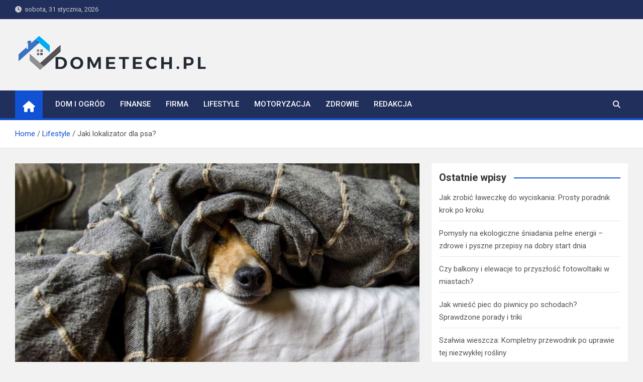

--- FILE ---
content_type: text/html; charset=UTF-8
request_url: https://www.dometech.pl/jaki-lokalizator-dla-psa/
body_size: 25221
content:
<!doctype html><html lang="pl-PL"><head><meta charset="UTF-8"><meta name="viewport" content="width=device-width, initial-scale=1, shrink-to-fit=no"><link rel="profile" href="https://gmpg.org/xfn/11"><meta name='robots' content='index, follow, max-image-preview:large, max-snippet:-1, max-video-preview:-1' /><title>Jaki lokalizator dla psa? - Dometech</title><link rel="canonical" href="https://www.dometech.pl/jaki-lokalizator-dla-psa/" /><meta property="og:locale" content="pl_PL" /><meta property="og:type" content="article" /><meta property="og:title" content="Najlepszy Lokalizator Dla Psa: Przewodnik Zakupowy i Porady" /><meta property="og:description" content="Czytelniku! Prosimy pamiętać, że wszelkie porady oraz pomoce wprowadzone na naszej stronie nie zastąpią samodzielnej konsultacji ze specjalistą/lekarzem. Branie przykładu z informacji zawartych na naszym blogu w praktyce zawsze powinno&hellip;" /><meta property="og:url" content="https://www.dometech.pl/jaki-lokalizator-dla-psa/" /><meta property="og:site_name" content="Dometech" /><meta property="article:published_time" content="2024-04-15T06:12:51+00:00" /><meta property="article:modified_time" content="2024-04-15T06:12:49+00:00" /><meta property="og:image" content="https://www.dometech.pl/wp-content/uploads/2023/11/obroza-z-gps-opinie.jpg" /><meta property="og:image:width" content="976" /><meta property="og:image:height" content="650" /><meta property="og:image:type" content="image/jpeg" /><meta name="author" content="redakcja" /><meta name="twitter:card" content="summary_large_image" /><meta name="twitter:label1" content="Napisane przez" /><meta name="twitter:data1" content="redakcja" /><meta name="twitter:label2" content="Szacowany czas czytania" /><meta name="twitter:data2" content="17 minut" /> <script type="application/ld+json" class="yoast-schema-graph">{"@context":"https://schema.org","@graph":[{"@type":"Article","@id":"https://www.dometech.pl/jaki-lokalizator-dla-psa/#article","isPartOf":{"@id":"https://www.dometech.pl/jaki-lokalizator-dla-psa/"},"author":{"name":"redakcja","@id":"https://www.dometech.pl/#/schema/person/7c3f388f7fe774d5f021dacb221c2ec6"},"headline":"Jaki lokalizator dla psa?","datePublished":"2024-04-15T06:12:51+00:00","dateModified":"2024-04-15T06:12:49+00:00","mainEntityOfPage":{"@id":"https://www.dometech.pl/jaki-lokalizator-dla-psa/"},"wordCount":3285,"publisher":{"@id":"https://www.dometech.pl/#organization"},"image":{"@id":"https://www.dometech.pl/jaki-lokalizator-dla-psa/#primaryimage"},"thumbnailUrl":"https://www.dometech.pl/wp-content/uploads/2023/11/jaki-lokalizator-gps-dla-psa.jpg","articleSection":["Lifestyle"],"inLanguage":"pl-PL"},{"@type":"WebPage","@id":"https://www.dometech.pl/jaki-lokalizator-dla-psa/","url":"https://www.dometech.pl/jaki-lokalizator-dla-psa/","name":"Jaki lokalizator dla psa? - Dometech","isPartOf":{"@id":"https://www.dometech.pl/#website"},"primaryImageOfPage":{"@id":"https://www.dometech.pl/jaki-lokalizator-dla-psa/#primaryimage"},"image":{"@id":"https://www.dometech.pl/jaki-lokalizator-dla-psa/#primaryimage"},"thumbnailUrl":"https://www.dometech.pl/wp-content/uploads/2023/11/jaki-lokalizator-gps-dla-psa.jpg","datePublished":"2024-04-15T06:12:51+00:00","dateModified":"2024-04-15T06:12:49+00:00","breadcrumb":{"@id":"https://www.dometech.pl/jaki-lokalizator-dla-psa/#breadcrumb"},"inLanguage":"pl-PL","potentialAction":[{"@type":"ReadAction","target":["https://www.dometech.pl/jaki-lokalizator-dla-psa/"]}]},{"@type":"ImageObject","inLanguage":"pl-PL","@id":"https://www.dometech.pl/jaki-lokalizator-dla-psa/#primaryimage","url":"https://www.dometech.pl/wp-content/uploads/2023/11/jaki-lokalizator-gps-dla-psa.jpg","contentUrl":"https://www.dometech.pl/wp-content/uploads/2023/11/jaki-lokalizator-gps-dla-psa.jpg","width":982,"height":650,"caption":"jaki lokalizator gps dla psa"},{"@type":"BreadcrumbList","@id":"https://www.dometech.pl/jaki-lokalizator-dla-psa/#breadcrumb","itemListElement":[{"@type":"ListItem","position":1,"name":"Strona główna","item":"https://www.dometech.pl/"},{"@type":"ListItem","position":2,"name":"Jaki lokalizator dla psa?"}]},{"@type":"WebSite","@id":"https://www.dometech.pl/#website","url":"https://www.dometech.pl/","name":"Dometech","description":"","publisher":{"@id":"https://www.dometech.pl/#organization"},"potentialAction":[{"@type":"SearchAction","target":{"@type":"EntryPoint","urlTemplate":"https://www.dometech.pl/?s={search_term_string}"},"query-input":"required name=search_term_string"}],"inLanguage":"pl-PL"},{"@type":"Organization","@id":"https://www.dometech.pl/#organization","name":"Dometech","url":"https://www.dometech.pl/","logo":{"@type":"ImageObject","inLanguage":"pl-PL","@id":"https://www.dometech.pl/#/schema/logo/image/","url":"https://www.dometech.pl/wp-content/uploads/2023/11/cropped-dometech.pl-blog.png","contentUrl":"https://www.dometech.pl/wp-content/uploads/2023/11/cropped-dometech.pl-blog.png","width":704,"height":148,"caption":"Dometech"},"image":{"@id":"https://www.dometech.pl/#/schema/logo/image/"}},{"@type":"Person","@id":"https://www.dometech.pl/#/schema/person/7c3f388f7fe774d5f021dacb221c2ec6","name":"redakcja","image":{"@type":"ImageObject","inLanguage":"pl-PL","@id":"https://www.dometech.pl/#/schema/person/image/","url":"https://secure.gravatar.com/avatar/8637b7166687e40a02dd8eb9b9c22f56?s=96&d=identicon&r=g","contentUrl":"https://secure.gravatar.com/avatar/8637b7166687e40a02dd8eb9b9c22f56?s=96&d=identicon&r=g","caption":"redakcja"},"sameAs":["https://dometech.pl"],"url":"https://www.dometech.pl/redakcja/admin/"}]}</script> <link rel='dns-prefetch' href='//fonts.googleapis.com' /><link rel="alternate" type="application/rss+xml" title="Dometech &raquo; Kanał z wpisami" href="https://www.dometech.pl/feed/" /><link rel="alternate" type="application/rss+xml" title="Dometech &raquo; Kanał z komentarzami" href="https://www.dometech.pl/comments/feed/" /><link rel="alternate" type="application/rss+xml" title="Dometech &raquo; Jaki lokalizator dla psa? Kanał z komentarzami" href="https://www.dometech.pl/jaki-lokalizator-dla-psa/feed/" /><style>img.wp-smiley,
img.emoji {
	display: inline !important;
	border: none !important;
	box-shadow: none !important;
	height: 1em !important;
	width: 1em !important;
	margin: 0 0.07em !important;
	vertical-align: -0.1em !important;
	background: none !important;
	padding: 0 !important;
}</style><link rel='stylesheet' id='wp-block-library-css' href='https://www.dometech.pl/wp-includes/css/dist/block-library/style.min.css?ver=45cb6259543ae522a76053b85a2877cb' media='all' /><style id='classic-theme-styles-inline-css'>/*! This file is auto-generated */
.wp-block-button__link{color:#fff;background-color:#32373c;border-radius:9999px;box-shadow:none;text-decoration:none;padding:calc(.667em + 2px) calc(1.333em + 2px);font-size:1.125em}.wp-block-file__button{background:#32373c;color:#fff;text-decoration:none}</style><style id='global-styles-inline-css'>body{--wp--preset--color--black: #000000;--wp--preset--color--cyan-bluish-gray: #abb8c3;--wp--preset--color--white: #ffffff;--wp--preset--color--pale-pink: #f78da7;--wp--preset--color--vivid-red: #cf2e2e;--wp--preset--color--luminous-vivid-orange: #ff6900;--wp--preset--color--luminous-vivid-amber: #fcb900;--wp--preset--color--light-green-cyan: #7bdcb5;--wp--preset--color--vivid-green-cyan: #00d084;--wp--preset--color--pale-cyan-blue: #8ed1fc;--wp--preset--color--vivid-cyan-blue: #0693e3;--wp--preset--color--vivid-purple: #9b51e0;--wp--preset--gradient--vivid-cyan-blue-to-vivid-purple: linear-gradient(135deg,rgba(6,147,227,1) 0%,rgb(155,81,224) 100%);--wp--preset--gradient--light-green-cyan-to-vivid-green-cyan: linear-gradient(135deg,rgb(122,220,180) 0%,rgb(0,208,130) 100%);--wp--preset--gradient--luminous-vivid-amber-to-luminous-vivid-orange: linear-gradient(135deg,rgba(252,185,0,1) 0%,rgba(255,105,0,1) 100%);--wp--preset--gradient--luminous-vivid-orange-to-vivid-red: linear-gradient(135deg,rgba(255,105,0,1) 0%,rgb(207,46,46) 100%);--wp--preset--gradient--very-light-gray-to-cyan-bluish-gray: linear-gradient(135deg,rgb(238,238,238) 0%,rgb(169,184,195) 100%);--wp--preset--gradient--cool-to-warm-spectrum: linear-gradient(135deg,rgb(74,234,220) 0%,rgb(151,120,209) 20%,rgb(207,42,186) 40%,rgb(238,44,130) 60%,rgb(251,105,98) 80%,rgb(254,248,76) 100%);--wp--preset--gradient--blush-light-purple: linear-gradient(135deg,rgb(255,206,236) 0%,rgb(152,150,240) 100%);--wp--preset--gradient--blush-bordeaux: linear-gradient(135deg,rgb(254,205,165) 0%,rgb(254,45,45) 50%,rgb(107,0,62) 100%);--wp--preset--gradient--luminous-dusk: linear-gradient(135deg,rgb(255,203,112) 0%,rgb(199,81,192) 50%,rgb(65,88,208) 100%);--wp--preset--gradient--pale-ocean: linear-gradient(135deg,rgb(255,245,203) 0%,rgb(182,227,212) 50%,rgb(51,167,181) 100%);--wp--preset--gradient--electric-grass: linear-gradient(135deg,rgb(202,248,128) 0%,rgb(113,206,126) 100%);--wp--preset--gradient--midnight: linear-gradient(135deg,rgb(2,3,129) 0%,rgb(40,116,252) 100%);--wp--preset--font-size--small: 13px;--wp--preset--font-size--medium: 20px;--wp--preset--font-size--large: 36px;--wp--preset--font-size--x-large: 42px;--wp--preset--spacing--20: 0.44rem;--wp--preset--spacing--30: 0.67rem;--wp--preset--spacing--40: 1rem;--wp--preset--spacing--50: 1.5rem;--wp--preset--spacing--60: 2.25rem;--wp--preset--spacing--70: 3.38rem;--wp--preset--spacing--80: 5.06rem;--wp--preset--shadow--natural: 6px 6px 9px rgba(0, 0, 0, 0.2);--wp--preset--shadow--deep: 12px 12px 50px rgba(0, 0, 0, 0.4);--wp--preset--shadow--sharp: 6px 6px 0px rgba(0, 0, 0, 0.2);--wp--preset--shadow--outlined: 6px 6px 0px -3px rgba(255, 255, 255, 1), 6px 6px rgba(0, 0, 0, 1);--wp--preset--shadow--crisp: 6px 6px 0px rgba(0, 0, 0, 1);}:where(.is-layout-flex){gap: 0.5em;}:where(.is-layout-grid){gap: 0.5em;}body .is-layout-flow > .alignleft{float: left;margin-inline-start: 0;margin-inline-end: 2em;}body .is-layout-flow > .alignright{float: right;margin-inline-start: 2em;margin-inline-end: 0;}body .is-layout-flow > .aligncenter{margin-left: auto !important;margin-right: auto !important;}body .is-layout-constrained > .alignleft{float: left;margin-inline-start: 0;margin-inline-end: 2em;}body .is-layout-constrained > .alignright{float: right;margin-inline-start: 2em;margin-inline-end: 0;}body .is-layout-constrained > .aligncenter{margin-left: auto !important;margin-right: auto !important;}body .is-layout-constrained > :where(:not(.alignleft):not(.alignright):not(.alignfull)){max-width: var(--wp--style--global--content-size);margin-left: auto !important;margin-right: auto !important;}body .is-layout-constrained > .alignwide{max-width: var(--wp--style--global--wide-size);}body .is-layout-flex{display: flex;}body .is-layout-flex{flex-wrap: wrap;align-items: center;}body .is-layout-flex > *{margin: 0;}body .is-layout-grid{display: grid;}body .is-layout-grid > *{margin: 0;}:where(.wp-block-columns.is-layout-flex){gap: 2em;}:where(.wp-block-columns.is-layout-grid){gap: 2em;}:where(.wp-block-post-template.is-layout-flex){gap: 1.25em;}:where(.wp-block-post-template.is-layout-grid){gap: 1.25em;}.has-black-color{color: var(--wp--preset--color--black) !important;}.has-cyan-bluish-gray-color{color: var(--wp--preset--color--cyan-bluish-gray) !important;}.has-white-color{color: var(--wp--preset--color--white) !important;}.has-pale-pink-color{color: var(--wp--preset--color--pale-pink) !important;}.has-vivid-red-color{color: var(--wp--preset--color--vivid-red) !important;}.has-luminous-vivid-orange-color{color: var(--wp--preset--color--luminous-vivid-orange) !important;}.has-luminous-vivid-amber-color{color: var(--wp--preset--color--luminous-vivid-amber) !important;}.has-light-green-cyan-color{color: var(--wp--preset--color--light-green-cyan) !important;}.has-vivid-green-cyan-color{color: var(--wp--preset--color--vivid-green-cyan) !important;}.has-pale-cyan-blue-color{color: var(--wp--preset--color--pale-cyan-blue) !important;}.has-vivid-cyan-blue-color{color: var(--wp--preset--color--vivid-cyan-blue) !important;}.has-vivid-purple-color{color: var(--wp--preset--color--vivid-purple) !important;}.has-black-background-color{background-color: var(--wp--preset--color--black) !important;}.has-cyan-bluish-gray-background-color{background-color: var(--wp--preset--color--cyan-bluish-gray) !important;}.has-white-background-color{background-color: var(--wp--preset--color--white) !important;}.has-pale-pink-background-color{background-color: var(--wp--preset--color--pale-pink) !important;}.has-vivid-red-background-color{background-color: var(--wp--preset--color--vivid-red) !important;}.has-luminous-vivid-orange-background-color{background-color: var(--wp--preset--color--luminous-vivid-orange) !important;}.has-luminous-vivid-amber-background-color{background-color: var(--wp--preset--color--luminous-vivid-amber) !important;}.has-light-green-cyan-background-color{background-color: var(--wp--preset--color--light-green-cyan) !important;}.has-vivid-green-cyan-background-color{background-color: var(--wp--preset--color--vivid-green-cyan) !important;}.has-pale-cyan-blue-background-color{background-color: var(--wp--preset--color--pale-cyan-blue) !important;}.has-vivid-cyan-blue-background-color{background-color: var(--wp--preset--color--vivid-cyan-blue) !important;}.has-vivid-purple-background-color{background-color: var(--wp--preset--color--vivid-purple) !important;}.has-black-border-color{border-color: var(--wp--preset--color--black) !important;}.has-cyan-bluish-gray-border-color{border-color: var(--wp--preset--color--cyan-bluish-gray) !important;}.has-white-border-color{border-color: var(--wp--preset--color--white) !important;}.has-pale-pink-border-color{border-color: var(--wp--preset--color--pale-pink) !important;}.has-vivid-red-border-color{border-color: var(--wp--preset--color--vivid-red) !important;}.has-luminous-vivid-orange-border-color{border-color: var(--wp--preset--color--luminous-vivid-orange) !important;}.has-luminous-vivid-amber-border-color{border-color: var(--wp--preset--color--luminous-vivid-amber) !important;}.has-light-green-cyan-border-color{border-color: var(--wp--preset--color--light-green-cyan) !important;}.has-vivid-green-cyan-border-color{border-color: var(--wp--preset--color--vivid-green-cyan) !important;}.has-pale-cyan-blue-border-color{border-color: var(--wp--preset--color--pale-cyan-blue) !important;}.has-vivid-cyan-blue-border-color{border-color: var(--wp--preset--color--vivid-cyan-blue) !important;}.has-vivid-purple-border-color{border-color: var(--wp--preset--color--vivid-purple) !important;}.has-vivid-cyan-blue-to-vivid-purple-gradient-background{background: var(--wp--preset--gradient--vivid-cyan-blue-to-vivid-purple) !important;}.has-light-green-cyan-to-vivid-green-cyan-gradient-background{background: var(--wp--preset--gradient--light-green-cyan-to-vivid-green-cyan) !important;}.has-luminous-vivid-amber-to-luminous-vivid-orange-gradient-background{background: var(--wp--preset--gradient--luminous-vivid-amber-to-luminous-vivid-orange) !important;}.has-luminous-vivid-orange-to-vivid-red-gradient-background{background: var(--wp--preset--gradient--luminous-vivid-orange-to-vivid-red) !important;}.has-very-light-gray-to-cyan-bluish-gray-gradient-background{background: var(--wp--preset--gradient--very-light-gray-to-cyan-bluish-gray) !important;}.has-cool-to-warm-spectrum-gradient-background{background: var(--wp--preset--gradient--cool-to-warm-spectrum) !important;}.has-blush-light-purple-gradient-background{background: var(--wp--preset--gradient--blush-light-purple) !important;}.has-blush-bordeaux-gradient-background{background: var(--wp--preset--gradient--blush-bordeaux) !important;}.has-luminous-dusk-gradient-background{background: var(--wp--preset--gradient--luminous-dusk) !important;}.has-pale-ocean-gradient-background{background: var(--wp--preset--gradient--pale-ocean) !important;}.has-electric-grass-gradient-background{background: var(--wp--preset--gradient--electric-grass) !important;}.has-midnight-gradient-background{background: var(--wp--preset--gradient--midnight) !important;}.has-small-font-size{font-size: var(--wp--preset--font-size--small) !important;}.has-medium-font-size{font-size: var(--wp--preset--font-size--medium) !important;}.has-large-font-size{font-size: var(--wp--preset--font-size--large) !important;}.has-x-large-font-size{font-size: var(--wp--preset--font-size--x-large) !important;}
.wp-block-navigation a:where(:not(.wp-element-button)){color: inherit;}
:where(.wp-block-post-template.is-layout-flex){gap: 1.25em;}:where(.wp-block-post-template.is-layout-grid){gap: 1.25em;}
:where(.wp-block-columns.is-layout-flex){gap: 2em;}:where(.wp-block-columns.is-layout-grid){gap: 2em;}
.wp-block-pullquote{font-size: 1.5em;line-height: 1.6;}</style><link rel='stylesheet' id='cfblbcss-css' href='https://www.dometech.pl/wp-content/plugins/cardoza-facebook-like-box/cardozafacebook.css?ver=45cb6259543ae522a76053b85a2877cb' media='all' /><link rel='stylesheet' id='wpdiscuz-frontend-css-css' href='https://www.dometech.pl/wp-content/plugins/wpdiscuz/themes/default/style.css?ver=7.6.27' media='all' /><style id='wpdiscuz-frontend-css-inline-css'>#wpdcom .wpd-blog-administrator .wpd-comment-label{color:#ffffff;background-color:#00B38F;border:none}#wpdcom .wpd-blog-administrator .wpd-comment-author, #wpdcom .wpd-blog-administrator .wpd-comment-author a{color:#00B38F}#wpdcom.wpd-layout-1 .wpd-comment .wpd-blog-administrator .wpd-avatar img{border-color:#00B38F}#wpdcom.wpd-layout-2 .wpd-comment.wpd-reply .wpd-comment-wrap.wpd-blog-administrator{border-left:3px solid #00B38F}#wpdcom.wpd-layout-2 .wpd-comment .wpd-blog-administrator .wpd-avatar img{border-bottom-color:#00B38F}#wpdcom.wpd-layout-3 .wpd-blog-administrator .wpd-comment-subheader{border-top:1px dashed #00B38F}#wpdcom.wpd-layout-3 .wpd-reply .wpd-blog-administrator .wpd-comment-right{border-left:1px solid #00B38F}#wpdcom .wpd-blog-editor .wpd-comment-label{color:#ffffff;background-color:#00B38F;border:none}#wpdcom .wpd-blog-editor .wpd-comment-author, #wpdcom .wpd-blog-editor .wpd-comment-author a{color:#00B38F}#wpdcom.wpd-layout-1 .wpd-comment .wpd-blog-editor .wpd-avatar img{border-color:#00B38F}#wpdcom.wpd-layout-2 .wpd-comment.wpd-reply .wpd-comment-wrap.wpd-blog-editor{border-left:3px solid #00B38F}#wpdcom.wpd-layout-2 .wpd-comment .wpd-blog-editor .wpd-avatar img{border-bottom-color:#00B38F}#wpdcom.wpd-layout-3 .wpd-blog-editor .wpd-comment-subheader{border-top:1px dashed #00B38F}#wpdcom.wpd-layout-3 .wpd-reply .wpd-blog-editor .wpd-comment-right{border-left:1px solid #00B38F}#wpdcom .wpd-blog-author .wpd-comment-label{color:#ffffff;background-color:#00B38F;border:none}#wpdcom .wpd-blog-author .wpd-comment-author, #wpdcom .wpd-blog-author .wpd-comment-author a{color:#00B38F}#wpdcom.wpd-layout-1 .wpd-comment .wpd-blog-author .wpd-avatar img{border-color:#00B38F}#wpdcom.wpd-layout-2 .wpd-comment .wpd-blog-author .wpd-avatar img{border-bottom-color:#00B38F}#wpdcom.wpd-layout-3 .wpd-blog-author .wpd-comment-subheader{border-top:1px dashed #00B38F}#wpdcom.wpd-layout-3 .wpd-reply .wpd-blog-author .wpd-comment-right{border-left:1px solid #00B38F}#wpdcom .wpd-blog-contributor .wpd-comment-label{color:#ffffff;background-color:#00B38F;border:none}#wpdcom .wpd-blog-contributor .wpd-comment-author, #wpdcom .wpd-blog-contributor .wpd-comment-author a{color:#00B38F}#wpdcom.wpd-layout-1 .wpd-comment .wpd-blog-contributor .wpd-avatar img{border-color:#00B38F}#wpdcom.wpd-layout-2 .wpd-comment .wpd-blog-contributor .wpd-avatar img{border-bottom-color:#00B38F}#wpdcom.wpd-layout-3 .wpd-blog-contributor .wpd-comment-subheader{border-top:1px dashed #00B38F}#wpdcom.wpd-layout-3 .wpd-reply .wpd-blog-contributor .wpd-comment-right{border-left:1px solid #00B38F}#wpdcom .wpd-blog-subscriber .wpd-comment-label{color:#ffffff;background-color:#00B38F;border:none}#wpdcom .wpd-blog-subscriber .wpd-comment-author, #wpdcom .wpd-blog-subscriber .wpd-comment-author a{color:#00B38F}#wpdcom.wpd-layout-2 .wpd-comment .wpd-blog-subscriber .wpd-avatar img{border-bottom-color:#00B38F}#wpdcom.wpd-layout-3 .wpd-blog-subscriber .wpd-comment-subheader{border-top:1px dashed #00B38F}#wpdcom .wpd-blog-translator .wpd-comment-label{color:#ffffff;background-color:#00B38F;border:none}#wpdcom .wpd-blog-translator .wpd-comment-author, #wpdcom .wpd-blog-translator .wpd-comment-author a{color:#00B38F}#wpdcom.wpd-layout-1 .wpd-comment .wpd-blog-translator .wpd-avatar img{border-color:#00B38F}#wpdcom.wpd-layout-2 .wpd-comment .wpd-blog-translator .wpd-avatar img{border-bottom-color:#00B38F}#wpdcom.wpd-layout-3 .wpd-blog-translator .wpd-comment-subheader{border-top:1px dashed #00B38F}#wpdcom.wpd-layout-3 .wpd-reply .wpd-blog-translator .wpd-comment-right{border-left:1px solid #00B38F}#wpdcom .wpd-blog-wpseo_manager .wpd-comment-label{color:#ffffff;background-color:#00B38F;border:none}#wpdcom .wpd-blog-wpseo_manager .wpd-comment-author, #wpdcom .wpd-blog-wpseo_manager .wpd-comment-author a{color:#00B38F}#wpdcom.wpd-layout-1 .wpd-comment .wpd-blog-wpseo_manager .wpd-avatar img{border-color:#00B38F}#wpdcom.wpd-layout-2 .wpd-comment .wpd-blog-wpseo_manager .wpd-avatar img{border-bottom-color:#00B38F}#wpdcom.wpd-layout-3 .wpd-blog-wpseo_manager .wpd-comment-subheader{border-top:1px dashed #00B38F}#wpdcom.wpd-layout-3 .wpd-reply .wpd-blog-wpseo_manager .wpd-comment-right{border-left:1px solid #00B38F}#wpdcom .wpd-blog-wpseo_editor .wpd-comment-label{color:#ffffff;background-color:#00B38F;border:none}#wpdcom .wpd-blog-wpseo_editor .wpd-comment-author, #wpdcom .wpd-blog-wpseo_editor .wpd-comment-author a{color:#00B38F}#wpdcom.wpd-layout-1 .wpd-comment .wpd-blog-wpseo_editor .wpd-avatar img{border-color:#00B38F}#wpdcom.wpd-layout-2 .wpd-comment .wpd-blog-wpseo_editor .wpd-avatar img{border-bottom-color:#00B38F}#wpdcom.wpd-layout-3 .wpd-blog-wpseo_editor .wpd-comment-subheader{border-top:1px dashed #00B38F}#wpdcom.wpd-layout-3 .wpd-reply .wpd-blog-wpseo_editor .wpd-comment-right{border-left:1px solid #00B38F}#wpdcom .wpd-blog-post_author .wpd-comment-label{color:#ffffff;background-color:#00B38F;border:none}#wpdcom .wpd-blog-post_author .wpd-comment-author, #wpdcom .wpd-blog-post_author .wpd-comment-author a{color:#00B38F}#wpdcom .wpd-blog-post_author .wpd-avatar img{border-color:#00B38F}#wpdcom.wpd-layout-1 .wpd-comment .wpd-blog-post_author .wpd-avatar img{border-color:#00B38F}#wpdcom.wpd-layout-2 .wpd-comment.wpd-reply .wpd-comment-wrap.wpd-blog-post_author{border-left:3px solid #00B38F}#wpdcom.wpd-layout-2 .wpd-comment .wpd-blog-post_author .wpd-avatar img{border-bottom-color:#00B38F}#wpdcom.wpd-layout-3 .wpd-blog-post_author .wpd-comment-subheader{border-top:1px dashed #00B38F}#wpdcom.wpd-layout-3 .wpd-reply .wpd-blog-post_author .wpd-comment-right{border-left:1px solid #00B38F}#wpdcom .wpd-blog-guest .wpd-comment-label{color:#ffffff;background-color:#00B38F;border:none}#wpdcom .wpd-blog-guest .wpd-comment-author, #wpdcom .wpd-blog-guest .wpd-comment-author a{color:#00B38F}#wpdcom.wpd-layout-3 .wpd-blog-guest .wpd-comment-subheader{border-top:1px dashed #00B38F}#comments, #respond, .comments-area, #wpdcom{}#wpdcom .ql-editor > *{color:#777777}#wpdcom .ql-editor::before{}#wpdcom .ql-toolbar{border:1px solid #DDDDDD;border-top:none}#wpdcom .ql-container{border:1px solid #DDDDDD;border-bottom:none}#wpdcom .wpd-form-row .wpdiscuz-item input[type="text"], #wpdcom .wpd-form-row .wpdiscuz-item input[type="email"], #wpdcom .wpd-form-row .wpdiscuz-item input[type="url"], #wpdcom .wpd-form-row .wpdiscuz-item input[type="color"], #wpdcom .wpd-form-row .wpdiscuz-item input[type="date"], #wpdcom .wpd-form-row .wpdiscuz-item input[type="datetime"], #wpdcom .wpd-form-row .wpdiscuz-item input[type="datetime-local"], #wpdcom .wpd-form-row .wpdiscuz-item input[type="month"], #wpdcom .wpd-form-row .wpdiscuz-item input[type="number"], #wpdcom .wpd-form-row .wpdiscuz-item input[type="time"], #wpdcom textarea, #wpdcom select{border:1px solid #DDDDDD;color:#777777}#wpdcom .wpd-form-row .wpdiscuz-item textarea{border:1px solid #DDDDDD}#wpdcom input::placeholder, #wpdcom textarea::placeholder, #wpdcom input::-moz-placeholder, #wpdcom textarea::-webkit-input-placeholder{}#wpdcom .wpd-comment-text{color:#777777}#wpdcom .wpd-thread-head .wpd-thread-info{border-bottom:2px solid #00B38F}#wpdcom .wpd-thread-head .wpd-thread-info.wpd-reviews-tab svg{fill:#00B38F}#wpdcom .wpd-thread-head .wpdiscuz-user-settings{border-bottom:2px solid #00B38F}#wpdcom .wpd-thread-head .wpdiscuz-user-settings:hover{color:#00B38F}#wpdcom .wpd-comment .wpd-follow-link:hover{color:#00B38F}#wpdcom .wpd-comment-status .wpd-sticky{color:#00B38F}#wpdcom .wpd-thread-filter .wpdf-active{color:#00B38F;border-bottom-color:#00B38F}#wpdcom .wpd-comment-info-bar{border:1px dashed #33c3a6;background:#e6f8f4}#wpdcom .wpd-comment-info-bar .wpd-current-view i{color:#00B38F}#wpdcom .wpd-filter-view-all:hover{background:#00B38F}#wpdcom .wpdiscuz-item .wpdiscuz-rating > label{color:#DDDDDD}#wpdcom .wpdiscuz-item .wpdiscuz-rating:not(:checked) > label:hover, .wpdiscuz-rating:not(:checked) > label:hover ~ label{}#wpdcom .wpdiscuz-item .wpdiscuz-rating > input ~ label:hover, #wpdcom .wpdiscuz-item .wpdiscuz-rating > input:not(:checked) ~ label:hover ~ label, #wpdcom .wpdiscuz-item .wpdiscuz-rating > input:not(:checked) ~ label:hover ~ label{color:#FFED85}#wpdcom .wpdiscuz-item .wpdiscuz-rating > input:checked ~ label:hover, #wpdcom .wpdiscuz-item .wpdiscuz-rating > input:checked ~ label:hover, #wpdcom .wpdiscuz-item .wpdiscuz-rating > label:hover ~ input:checked ~ label, #wpdcom .wpdiscuz-item .wpdiscuz-rating > input:checked + label:hover ~ label, #wpdcom .wpdiscuz-item .wpdiscuz-rating > input:checked ~ label:hover ~ label, .wpd-custom-field .wcf-active-star, #wpdcom .wpdiscuz-item .wpdiscuz-rating > input:checked ~ label{color:#FFD700}#wpd-post-rating .wpd-rating-wrap .wpd-rating-stars svg .wpd-star{fill:#DDDDDD}#wpd-post-rating .wpd-rating-wrap .wpd-rating-stars svg .wpd-active{fill:#FFD700}#wpd-post-rating .wpd-rating-wrap .wpd-rate-starts svg .wpd-star{fill:#DDDDDD}#wpd-post-rating .wpd-rating-wrap .wpd-rate-starts:hover svg .wpd-star{fill:#FFED85}#wpd-post-rating.wpd-not-rated .wpd-rating-wrap .wpd-rate-starts svg:hover ~ svg .wpd-star{fill:#DDDDDD}.wpdiscuz-post-rating-wrap .wpd-rating .wpd-rating-wrap .wpd-rating-stars svg .wpd-star{fill:#DDDDDD}.wpdiscuz-post-rating-wrap .wpd-rating .wpd-rating-wrap .wpd-rating-stars svg .wpd-active{fill:#FFD700}#wpdcom .wpd-comment .wpd-follow-active{color:#ff7a00}#wpdcom .page-numbers{color:#555;border:#555 1px solid}#wpdcom span.current{background:#555}#wpdcom.wpd-layout-1 .wpd-new-loaded-comment > .wpd-comment-wrap > .wpd-comment-right{background:#FFFAD6}#wpdcom.wpd-layout-2 .wpd-new-loaded-comment.wpd-comment > .wpd-comment-wrap > .wpd-comment-right{background:#FFFAD6}#wpdcom.wpd-layout-2 .wpd-new-loaded-comment.wpd-comment.wpd-reply > .wpd-comment-wrap > .wpd-comment-right{background:transparent}#wpdcom.wpd-layout-2 .wpd-new-loaded-comment.wpd-comment.wpd-reply > .wpd-comment-wrap{background:#FFFAD6}#wpdcom.wpd-layout-3 .wpd-new-loaded-comment.wpd-comment > .wpd-comment-wrap > .wpd-comment-right{background:#FFFAD6}#wpdcom .wpd-follow:hover i, #wpdcom .wpd-unfollow:hover i, #wpdcom .wpd-comment .wpd-follow-active:hover i{color:#00B38F}#wpdcom .wpdiscuz-readmore{cursor:pointer;color:#00B38F}.wpd-custom-field .wcf-pasiv-star, #wpcomm .wpdiscuz-item .wpdiscuz-rating > label{color:#DDDDDD}.wpd-wrapper .wpd-list-item.wpd-active{border-top:3px solid #00B38F}#wpdcom.wpd-layout-2 .wpd-comment.wpd-reply.wpd-unapproved-comment .wpd-comment-wrap{border-left:3px solid #FFFAD6}#wpdcom.wpd-layout-3 .wpd-comment.wpd-reply.wpd-unapproved-comment .wpd-comment-right{border-left:1px solid #FFFAD6}#wpdcom .wpd-prim-button{background-color:#07B290;color:#FFFFFF}#wpdcom .wpd_label__check i.wpdicon-on{color:#07B290;border:1px solid #83d9c8}#wpd-bubble-wrapper #wpd-bubble-all-comments-count{color:#1DB99A}#wpd-bubble-wrapper > div{background-color:#1DB99A}#wpd-bubble-wrapper > #wpd-bubble #wpd-bubble-add-message{background-color:#1DB99A}#wpd-bubble-wrapper > #wpd-bubble #wpd-bubble-add-message::before{border-left-color:#1DB99A;border-right-color:#1DB99A}#wpd-bubble-wrapper.wpd-right-corner > #wpd-bubble #wpd-bubble-add-message::before{border-left-color:#1DB99A;border-right-color:#1DB99A}.wpd-inline-icon-wrapper path.wpd-inline-icon-first{fill:#1DB99A}.wpd-inline-icon-count{background-color:#1DB99A}.wpd-inline-icon-count::before{border-right-color:#1DB99A}.wpd-inline-form-wrapper::before{border-bottom-color:#1DB99A}.wpd-inline-form-question{background-color:#1DB99A}.wpd-inline-form{background-color:#1DB99A}.wpd-last-inline-comments-wrapper{border-color:#1DB99A}.wpd-last-inline-comments-wrapper::before{border-bottom-color:#1DB99A}.wpd-last-inline-comments-wrapper .wpd-view-all-inline-comments{background:#1DB99A}.wpd-last-inline-comments-wrapper .wpd-view-all-inline-comments:hover,.wpd-last-inline-comments-wrapper .wpd-view-all-inline-comments:active,.wpd-last-inline-comments-wrapper .wpd-view-all-inline-comments:focus{background-color:#1DB99A}#wpdcom .ql-snow .ql-tooltip[data-mode="link"]::before{content:"Enter link:"}#wpdcom .ql-snow .ql-tooltip.ql-editing a.ql-action::after{content:"Zapisz"}.comments-area{width:auto}</style><link rel='stylesheet' id='wpdiscuz-fa-css' href='https://www.dometech.pl/wp-content/plugins/wpdiscuz/assets/third-party/font-awesome-5.13.0/css/fa.min.css?ver=7.6.27' media='all' /><link rel='stylesheet' id='wpdiscuz-combo-css-css' href='https://www.dometech.pl/wp-content/plugins/wpdiscuz/assets/css/wpdiscuz-combo.min.css?ver=45cb6259543ae522a76053b85a2877cb' media='all' /><link rel='stylesheet' id='ez-toc-css' href='https://www.dometech.pl/wp-content/plugins/easy-table-of-contents/assets/css/screen.min.css?ver=2.0.58' media='all' /><style id='ez-toc-inline-css'>div#ez-toc-container .ez-toc-title {font-size: 120%;}div#ez-toc-container .ez-toc-title {font-weight: 500;}div#ez-toc-container ul li {font-size: 95%;}div#ez-toc-container nav ul ul li ul li {font-size: 90%!important;}
.ez-toc-container-direction {direction: ltr;}.ez-toc-counter ul{counter-reset: item ;}.ez-toc-counter nav ul li a::before {content: counters(item, ".", decimal) ". ";display: inline-block;counter-increment: item;flex-grow: 0;flex-shrink: 0;margin-right: .2em; float: left; }.ez-toc-widget-direction {direction: ltr;}.ez-toc-widget-container ul{counter-reset: item ;}.ez-toc-widget-container nav ul li a::before {content: counters(item, ".", decimal) ". ";display: inline-block;counter-increment: item;flex-grow: 0;flex-shrink: 0;margin-right: .2em; float: left; }</style><link rel='stylesheet' id='bootstrap-style-css' href='https://www.dometech.pl/wp-content/themes/magazinenp/assets/vendor/bootstrap/css/bootstrap.min.css?ver=5.3.2' media='all' /><link rel='stylesheet' id='font-awesome-style-css' href='https://www.dometech.pl/wp-content/themes/magazinenp/assets/vendor/font-awesome/css/font-awesome.css?ver=45cb6259543ae522a76053b85a2877cb' media='all' /><link rel='stylesheet' id='magazinenp-google-fonts-css' href='//fonts.googleapis.com/css?family=Roboto%3A100%2C300%2C300i%2C400%2C400i%2C500%2C500i%2C700%2C700i&#038;ver=45cb6259543ae522a76053b85a2877cb' media='all' /><link rel='stylesheet' id='owl-carousel-css' href='https://www.dometech.pl/wp-content/themes/magazinenp/assets/vendor/owl-carousel/owl.carousel.min.css?ver=2.3.4' media='all' /><link rel='stylesheet' id='magazinenp-main-style-css' href='https://www.dometech.pl/wp-content/themes/magazinenp/assets/css/magazinenp.css?ver=1.2.9' media='all' /><link rel='stylesheet' id='magazinenp-style-css' href='https://www.dometech.pl/wp-content/themes/magazinenp/style.css?ver=45cb6259543ae522a76053b85a2877cb' media='all' /> <script src='https://www.dometech.pl/wp-includes/js/jquery/jquery.min.js?ver=3.7.0' id='jquery-core-js'></script> <link rel="https://api.w.org/" href="https://www.dometech.pl/wp-json/" /><link rel="alternate" type="application/json" href="https://www.dometech.pl/wp-json/wp/v2/posts/1096" /><link rel="EditURI" type="application/rsd+xml" title="RSD" href="https://www.dometech.pl/xmlrpc.php?rsd" /><link rel='shortlink' href='https://www.dometech.pl/?p=1096' /><link rel="alternate" type="application/json+oembed" href="https://www.dometech.pl/wp-json/oembed/1.0/embed?url=https%3A%2F%2Fwww.dometech.pl%2Fjaki-lokalizator-dla-psa%2F" /><link rel="alternate" type="text/xml+oembed" href="https://www.dometech.pl/wp-json/oembed/1.0/embed?url=https%3A%2F%2Fwww.dometech.pl%2Fjaki-lokalizator-dla-psa%2F&#038;format=xml" /><style class="magazinenp-dynamic-css">.mnp-category-item.mnp-cat-1{background-color:#81d742!important}.mnp-category-item.mnp-cat-1:hover{background-color:#4fa510!important}.mnp-category-item.mnp-cat-4{background-color:#1e73be!important}.mnp-category-item.mnp-cat-4:hover{background-color:#00418c!important}.mnp-category-item.mnp-cat-5{background-color:#dd9933!important}.mnp-category-item.mnp-cat-5:hover{background-color:#ab6701!important}.mnp-category-item.mnp-cat-6{background-color:#018480!important}.mnp-category-item.mnp-cat-6:hover{background-color:#00524e!important}.mnp-category-item.mnp-cat-3{background-color:#dd3333!important}.mnp-category-item.mnp-cat-3:hover{background-color:#ab0101!important}.mnp-category-item.mnp-cat-2{background-color:#43d8bf!important}.mnp-category-item.mnp-cat-2:hover{background-color:#11a68d!important}</style><style>.recentcomments a{display:inline !important;padding:0 !important;margin:0 !important;}</style><noscript><style>.lazyload[data-src]{display:none !important;}</style></noscript><style>.lazyload{background-image:none !important;}.lazyload:before{background-image:none !important;}</style><style>.site-title,
			.site-description {
				position: absolute;
				clip: rect(1px, 1px, 1px, 1px);
			}</style><link rel="icon" href="https://www.dometech.pl/wp-content/uploads/2023/11/cropped-dometech.pl-blog-wielotematyczny-32x32.png" sizes="32x32" /><link rel="icon" href="https://www.dometech.pl/wp-content/uploads/2023/11/cropped-dometech.pl-blog-wielotematyczny-192x192.png" sizes="192x192" /><link rel="apple-touch-icon" href="https://www.dometech.pl/wp-content/uploads/2023/11/cropped-dometech.pl-blog-wielotematyczny-180x180.png" /><meta name="msapplication-TileImage" content="https://www.dometech.pl/wp-content/uploads/2023/11/cropped-dometech.pl-blog-wielotematyczny-270x270.png" /></head><body data-rsssl=1 class="post-template-default single single-post postid-1096 single-format-standard wp-custom-logo theme-body group-blog title-style4 magazinenp-image-hover-effect-theme_default right full_width_content_layout"><div id="page" class="site">
<a class="skip-link screen-reader-text" href="#content">Skip to content</a><header id="masthead" class="site-header"><div class="mnp-top-header"><div class="container"><div class="row gutter-10"><div class="col col-sm mnp-date-section"><div class="date"><ul><li>
<i class="mnp-icon fa fa-clock"></i>&nbsp;&nbsp;sobota, 31 stycznia, 2026</li></ul></div></div></div></div></div><div class="mnp-mid-header" ><div class="container"><div class="row align-items-center"><div class="col-lg-4 mnp-branding-wrap"><div class="site-branding navbar-brand">
<a href="https://www.dometech.pl/" class="custom-logo-link" rel="home"><img width="704" height="148" src="[data-uri]" class="custom-logo lazyload" alt="dometech.pl blog" decoding="async" fetchpriority="high"   data-src="https://www.dometech.pl/wp-content/uploads/2023/11/cropped-dometech.pl-blog.png" data-srcset="https://www.dometech.pl/wp-content/uploads/2023/11/cropped-dometech.pl-blog.png 704w, https://www.dometech.pl/wp-content/uploads/2023/11/cropped-dometech.pl-blog-300x63.png 300w, https://www.dometech.pl/wp-content/uploads/2023/11/cropped-dometech.pl-blog-249x52.png 249w" data-sizes="auto" data-eio-rwidth="704" data-eio-rheight="148" /><noscript><img width="704" height="148" src="https://www.dometech.pl/wp-content/uploads/2023/11/cropped-dometech.pl-blog.png" class="custom-logo" alt="dometech.pl blog" decoding="async" fetchpriority="high" srcset="https://www.dometech.pl/wp-content/uploads/2023/11/cropped-dometech.pl-blog.png 704w, https://www.dometech.pl/wp-content/uploads/2023/11/cropped-dometech.pl-blog-300x63.png 300w, https://www.dometech.pl/wp-content/uploads/2023/11/cropped-dometech.pl-blog-249x52.png 249w" sizes="(max-width: 704px) 100vw, 704px" data-eio="l" /></noscript></a><h2 class="site-title"><a href="https://www.dometech.pl/"
rel="home">Dometech</a></h2></div></div></div></div></div><nav class="mnp-bottom-header navbar navbar-expand-lg d-block mnp-sticky"><div class="navigation-bar"><div class="navigation-bar-top"><div class="container"><div class="mnp-home-icon"><a href="https://www.dometech.pl/" rel="home"><i
class="fa fa-home"></i></a></div>
<button class="navbar-toggler menu-toggle collapsed" type="button" data-bs-toggle="collapse"
data-bs-target="#navbarCollapse" aria-controls="navbarCollapse" aria-expanded="false"
aria-label="Toggle navigation"></button>
<button class="search-toggle"></button></div><div class="search-bar"><div class="container"><div id="magazinenp-search-block" class="search-block off"><form action="https://www.dometech.pl/" method="get" class="search-form">
<label class="assistive-text"> Szukaj </label><div class="input-group">
<input type="search" value="" placeholder="Szukaj" class="form-control s" name="s"><div class="input-group-prepend">
<button class="btn btn-theme">Szukaj</button></div></div></form></div></div></div></div><div class="navbar-main"><div class="container"><div class="mnp-home-icon"><a href="https://www.dometech.pl/" rel="home"><i
class="fa fa-home"></i></a></div><div class="collapse navbar-collapse" id="navbarCollapse"><div id="site-navigation"
class="main-navigation nav-uppercase"
role="navigation"><ul class="nav-menu navbar-nav d-lg-block"><li id="menu-item-3325" class="menu-item menu-item-type-taxonomy menu-item-object-category menu-item-3325"><a href="https://www.dometech.pl/dom-i-ogrod/">Dom i ogród</a></li><li id="menu-item-3326" class="menu-item menu-item-type-taxonomy menu-item-object-category menu-item-3326"><a href="https://www.dometech.pl/finanse/">Finanse</a></li><li id="menu-item-3327" class="menu-item menu-item-type-taxonomy menu-item-object-category menu-item-3327"><a href="https://www.dometech.pl/firma/">Firma</a></li><li id="menu-item-3328" class="menu-item menu-item-type-taxonomy menu-item-object-category current-post-ancestor current-menu-parent current-post-parent menu-item-3328"><a href="https://www.dometech.pl/lifestyle/">Lifestyle</a></li><li id="menu-item-3329" class="menu-item menu-item-type-taxonomy menu-item-object-category menu-item-3329"><a href="https://www.dometech.pl/motoryzacja/">Motoryzacja</a></li><li id="menu-item-3330" class="menu-item menu-item-type-taxonomy menu-item-object-category menu-item-3330"><a href="https://www.dometech.pl/zdrowie/">Zdrowie</a></li><li id="menu-item-3343" class="menu-item menu-item-type-post_type menu-item-object-page menu-item-3343"><a href="https://www.dometech.pl/redakcja/">Redakcja</a></li></ul></div></div><div class="nav-search">
<button class="search-toggle"></button></div></div></div></div></nav><div id="breadcrumb"><div class="container"><div role="navigation" aria-label="Breadcrumbs" class="breadcrumb-trail breadcrumbs" itemprop="breadcrumb"><ul class="trail-items" itemscope itemtype="http://schema.org/BreadcrumbList"><meta name="numberOfItems" content="3" /><meta name="itemListOrder" content="Ascending" /><li itemprop="itemListElement" itemscope itemtype="http://schema.org/ListItem" class="trail-item trail-begin"><a href="https://www.dometech.pl/" rel="home" itemprop="item"><span itemprop="name">Home</span></a><meta itemprop="position" content="1" /></li><li itemprop="itemListElement" itemscope itemtype="http://schema.org/ListItem" class="trail-item"><a href="https://www.dometech.pl/lifestyle/" itemprop="item"><span itemprop="name">Lifestyle</span></a><meta itemprop="position" content="2" /></li><li itemprop="itemListElement" itemscope itemtype="http://schema.org/ListItem" class="trail-item trail-end"><span itemprop="name">Jaki lokalizator dla psa?</span><meta itemprop="position" content="3" /></li></ul></div></div></div></header><div id="content"
class="site-content"><div class="container"><div class="row justify-content-center site-content-row"><div id="primary" class="content-area col-lg-8 "><main id="main" class="site-main"><div class="post-1096 post type-post status-publish format-standard has-post-thumbnail hentry category-lifestyle"><figure class="post-featured-image page-single-img-wrap magazinenp-parts-item"><div class="mnp-post-image lazyload"
style="" data-back="https://www.dometech.pl/wp-content/uploads/2023/11/jaki-lokalizator-gps-dla-psa.jpg"></div></figure><div class="entry-meta category-meta"><div class="cat-links">			<a class="mnp-category-item mnp-cat-6"
href="https://www.dometech.pl/lifestyle/" rel="category tag">Lifestyle</a></div></div><header class="entry-header magazinenp-parts-item"><h1 class="entry-title">Jaki lokalizator dla psa?</h1></header><div class="entry-meta magazinenp-parts-item"><div class="date created-date"><a href="https://www.dometech.pl/jaki-lokalizator-dla-psa/" title="Jaki lokalizator dla psa?"><i class="mnp-icon fa fa-clock"></i>2 lata temu</a></div><div class="by-author vcard author"><a href="https://www.dometech.pl/redakcja/admin/"><i class="mnp-icon fa fa-user-circle"></i>redakcja</a></div></div><div class="entry-content magazinenp-parts-item"><blockquote><p style="text-align: justify;"><span style="color: #ff0000;"><em><strong>Czytelniku!</strong> Prosimy pamiętać, że wszelkie porady oraz pomoce wprowadzone na naszej stronie nie zastąpią samodzielnej konsultacji ze specjalistą/lekarzem. Branie przykładu z informacji zawartych na naszym blogu w praktyce zawsze powinno być konsultowane z odpowiednio wykwalifikowanymi ekspertami. Redakcja i wydawcy tej strony internetowej nie są w żaden sposób odpowiedzialni ze stosowania informacji publikowanych w serwisie.<br />
</em></span></p></blockquote><p style="text-align: justify;">W dzisiejszym świecie technologii coraz więcej właścicieli psów zdaje sobie sprawę z nieocenionych korzyści, jakie niesie ze sobą lokalizacja zwierzaka. W odpowiedzi na rosnące zapotrzebowanie na skuteczne i niezawodne rozwiązania, rynek lokalizatorów dla psów rozwija się w zawrotnym tempie. Wybór odpowiedniego urządzenia może być jednak wyzwaniem, dlatego przygotowaliśmy ten przewodnik zakupowy, który pomoże Ci znaleźć najlepszy lokalizator dla Twojego pupila.</p><p style="text-align: justify;"><strong>Technologia GPS vs. Radiowa Lokalizacja</strong></p><p style="text-align: justify;">Na samym początku warto zrozumieć podstawowe różnice między dwoma głównymi typami lokalizatorów dla psów: opartymi na technologii GPS oraz radiowej lokalizacji.</p><p style="text-align: justify;"><strong>Lokalizatory GPS</strong> wykorzystują system satelitarny do śledzenia pozycji psa. Dzięki temu oferują bardzo precyzyjne informacje o lokalizacji, często z dokładnością do kilku metrów. To doskonałe rozwiązanie dla psów o dużym zasięgu lub tych, które często przebywają w trudno dostępnych miejscach, takich jak lasy czy góry. Warto zaznaczyć, że korzystanie z lokalizatora GPS wymaga dostępu do sygnału satelitarnego, więc może być mniej skuteczny w obszarach o słabym zasięgu.</p><p style="text-align: justify;"><strong>Lokalizatory radiowe</strong>, z kolei, wykorzystują fale radiowe do śledzenia psa. Są bardziej skoncentrowane na zasięgu niż na precyzji. Działają dobrze w obszarach, gdzie sygnał GPS jest ograniczony lub niemożliwy do uzyskania, na przykład w gęstym lesie. Jednak ich dokładność może być niższa niż lokalizatorów GPS.</p><p style="text-align: justify;"><strong>Ważne Funkcje do Rozważenia</strong></p><p style="text-align: justify;">Przy wyborze najlepszego lokalizatora dla psa, istnieje kilka kluczowych funkcji, na które warto zwrócić uwagę:</p><ol style="text-align: justify;"><li><strong>Dokładność lokalizacji</strong>: Jeśli zależy Ci na precyzji, wybierz lokalizator GPS z dokładnością do kilku metrów.</li><li><strong>Zasięg</strong>: Upewnij się, że wybrany lokalizator pokryje obszar, w którym Twój pies najczęściej przebywa. Niektóre modele oferują znacznie większy zasięg niż inne.</li><li><strong>Żywotność baterii</strong>: Długość pracy baterii jest istotna, zwłaszcza jeśli planujesz korzystać z lokalizatora przez dłuższy czas. Wybierz model z odpowiednią żywotnością.</li><li><strong>Wodoodporność</strong>: Jeśli Twój pies często lubi pływać lub biegać po deszczu, wybierz wodoodporny lokalizator, który przetrwa ekstremalne warunki pogodowe.</li><li><strong>Aplikacja mobilna</strong>: Sprawdź, czy lokalizator jest kompatybilny z aplikacją mobilną, która pozwoli Ci łatwo śledzić psa na smartfonie.</li><li><strong>Alarmy i powiadomienia</strong>: Niektóre lokalizatory oferują funkcje alarmów, które powiadomią Cię, gdy Twój pies opuści określony obszar.</li><li><strong>Wielkość i waga</strong>: Upewnij się, że lokalizator jest odpowiednio lekki i wygodny dla Twojego psa.</li><li><strong>Subskrypcja lub opłaty</strong>: Niektóre lokalizatory wymagają opłat miesięcznych za korzystanie z usług, więc sprawdź, czy są one akceptowalne dla Ciebie.</li></ol><p style="text-align: justify;">Wybór najlepszego lokalizatora dla psa zależy od wielu czynników, w tym od potrzeb Twojego psa i obszarów, w których się porusza. Zarówno lokalizatory GPS, jak i radiowe mają swoje zalety i wady, więc zastanów się, które cechy są dla Ciebie najważniejsze. <strong>Niezależnie od wyboru, lokalizator dla psa</strong> to narzędzie, które może znacząco poprawić bezpieczeństwo i spokój umysłu zarówno dla Ciebie, jak i Twojego pupila.</p><div id="ez-toc-container" class="ez-toc-v2_0_58 ez-toc-wrap-center counter-hierarchy ez-toc-counter ez-toc-grey ez-toc-container-direction"><div class="ez-toc-title-container"><p class="ez-toc-title " >Spis Treści</p>
<span class="ez-toc-title-toggle"><a href="#" class="ez-toc-pull-right ez-toc-btn ez-toc-btn-xs ez-toc-btn-default ez-toc-toggle" aria-label="Toggle Table of Content" role="button"><label for="item-697d30c5c21c5" ><span class=""><span class="eztoc-hide" style="display:none;">Toggle</span><span class="ez-toc-icon-toggle-span"><svg style="fill: #999;color:#999" xmlns="http://www.w3.org/2000/svg" class="list-377408" width="20px" height="20px" viewBox="0 0 24 24" fill="none"><path d="M6 6H4v2h2V6zm14 0H8v2h12V6zM4 11h2v2H4v-2zm16 0H8v2h12v-2zM4 16h2v2H4v-2zm16 0H8v2h12v-2z" fill="currentColor"></path></svg><svg style="fill: #999;color:#999" class="arrow-unsorted-368013" xmlns="http://www.w3.org/2000/svg" width="10px" height="10px" viewBox="0 0 24 24" version="1.2" baseProfile="tiny"><path d="M18.2 9.3l-6.2-6.3-6.2 6.3c-.2.2-.3.4-.3.7s.1.5.3.7c.2.2.4.3.7.3h11c.3 0 .5-.1.7-.3.2-.2.3-.5.3-.7s-.1-.5-.3-.7zM5.8 14.7l6.2 6.3 6.2-6.3c.2-.2.3-.5.3-.7s-.1-.5-.3-.7c-.2-.2-.4-.3-.7-.3h-11c-.3 0-.5.1-.7.3-.2.2-.3.5-.3.7s.1.5.3.7z"/></svg></span></span></label><input aria-label="Toggle" aria-label="item-697d30c5c21c5"  type="checkbox" id="item-697d30c5c21c5"></a></span></div><nav><ul class='ez-toc-list ez-toc-list-level-1 ' ><li class='ez-toc-page-1 ez-toc-heading-level-2'><a class="ez-toc-link ez-toc-heading-1" href="#Jakie_funkcje_powinien_miec_idealny_lokalizator_dla_psa" title="Jakie funkcje powinien mieć idealny lokalizator dla psa?">Jakie funkcje powinien mieć idealny lokalizator dla psa?</a></li><li class='ez-toc-page-1 ez-toc-heading-level-2'><a class="ez-toc-link ez-toc-heading-2" href="#Ranking_najlepszych_lokalizatorow_dla_psow_na_rynku_%E2%80%93_sprawdz_ktory_jest_numerem_jeden" title="Ranking najlepszych lokalizatorów dla psów na rynku &#8211; sprawdź, który jest numerem jeden!">Ranking najlepszych lokalizatorów dla psów na rynku &#8211; sprawdź, który jest numerem jeden!</a></li><li class='ez-toc-page-1 ez-toc-heading-level-2'><a class="ez-toc-link ez-toc-heading-3" href="#GPS_vs_radio_lokalizacja_%E2%80%93_co_wybrac" title="GPS vs. radio lokalizacja &#8211; co wybrać?">GPS vs. radio lokalizacja &#8211; co wybrać?</a><ul class='ez-toc-list-level-3'><li class='ez-toc-heading-level-3'><a class="ez-toc-link ez-toc-heading-4" href="#Lokalizatory_GPS" title="Lokalizatory GPS">Lokalizatory GPS</a></li><li class='ez-toc-page-1 ez-toc-heading-level-3'><a class="ez-toc-link ez-toc-heading-5" href="#Lokalizatory_radio_lokalizacyjne" title="Lokalizatory radio lokalizacyjne">Lokalizatory radio lokalizacyjne</a></li></ul></li><li class='ez-toc-page-1 ez-toc-heading-level-2'><a class="ez-toc-link ez-toc-heading-6" href="#Ranking_najlepszych_lokalizatorow_dla_psow" title="Ranking najlepszych lokalizatorów dla psów.">Ranking najlepszych lokalizatorów dla psów.</a></li><li class='ez-toc-page-1 ez-toc-heading-level-2'><a class="ez-toc-link ez-toc-heading-7" href="#Gdzie_kupic_lokalizator_dla_psa_Przeglad_popularnych_sklepow_i_cen" title="Gdzie kupić lokalizator dla psa? Przegląd popularnych sklepów i cen">Gdzie kupić lokalizator dla psa? Przegląd popularnych sklepów i cen</a></li><li class='ez-toc-page-1 ez-toc-heading-level-2'><a class="ez-toc-link ez-toc-heading-8" href="#Lokalizatory_dla_psa_Przeglad_techniczny" title="Lokalizatory dla psa: Przegląd techniczny.">Lokalizatory dla psa: Przegląd techniczny.</a><ul class='ez-toc-list-level-3'><li class='ez-toc-heading-level-3'><a class="ez-toc-link ez-toc-heading-9" href="#1_Technologia_GPS" title="1. Technologia GPS">1. Technologia GPS</a></li><li class='ez-toc-page-1 ez-toc-heading-level-3'><a class="ez-toc-link ez-toc-heading-10" href="#2_Zasieg" title="2. Zasięg">2. Zasięg</a></li><li class='ez-toc-page-1 ez-toc-heading-level-3'><a class="ez-toc-link ez-toc-heading-11" href="#3_Zywotnosc_baterii" title="3. Żywotność baterii">3. Żywotność baterii</a></li><li class='ez-toc-page-1 ez-toc-heading-level-3'><a class="ez-toc-link ez-toc-heading-12" href="#4_Dodatkowe_funkcje" title="4. Dodatkowe funkcje">4. Dodatkowe funkcje</a></li></ul></li><li class='ez-toc-page-1 ez-toc-heading-level-2'><a class="ez-toc-link ez-toc-heading-13" href="#Gdzie_kupic_lokalizator_dla_psa" title="Gdzie kupić lokalizator dla psa?">Gdzie kupić lokalizator dla psa?</a><ul class='ez-toc-list-level-3'><li class='ez-toc-heading-level-3'><a class="ez-toc-link ez-toc-heading-14" href="#1_Sklepy_zoologiczne" title="1. Sklepy zoologiczne">1. Sklepy zoologiczne</a></li><li class='ez-toc-page-1 ez-toc-heading-level-3'><a class="ez-toc-link ez-toc-heading-15" href="#2_Internetowe_markety_zoologiczne" title="2. Internetowe markety zoologiczne">2. Internetowe markety zoologiczne</a></li><li class='ez-toc-page-1 ez-toc-heading-level-3'><a class="ez-toc-link ez-toc-heading-16" href="#3_Elektronika_i_AGD" title="3. Elektronika i AGD">3. Elektronika i AGD</a></li><li class='ez-toc-page-1 ez-toc-heading-level-3'><a class="ez-toc-link ez-toc-heading-17" href="#4_Strony_aukcyjne_i_ogloszeniowe" title="4. Strony aukcyjne i ogłoszeniowe">4. Strony aukcyjne i ogłoszeniowe</a></li></ul></li><li class='ez-toc-page-1 ez-toc-heading-level-2'><a class="ez-toc-link ez-toc-heading-18" href="#Czy_lokalizatory_dla_psow_sa_skuteczne_Opinie_uzytkownikow" title="Czy lokalizatory dla psów są skuteczne? Opinie użytkowników.">Czy lokalizatory dla psów są skuteczne? Opinie użytkowników.</a></li><li class='ez-toc-page-1 ez-toc-heading-level-2'><a class="ez-toc-link ez-toc-heading-19" href="#Najnowsze_technologie_w_lokalizatorach_dla_psow_%E2%80%93_co_warto_wiedziec_przed_zakupem" title="Najnowsze technologie w lokalizatorach dla psów &#8211; co warto wiedzieć przed zakupem?">Najnowsze technologie w lokalizatorach dla psów &#8211; co warto wiedzieć przed zakupem?</a></li></ul></nav></div><h2 style="text-align: center;"><span class="ez-toc-section" id="Jakie_funkcje_powinien_miec_idealny_lokalizator_dla_psa"></span><em>Jakie funkcje powinien mieć idealny lokalizator dla psa?</em><span class="ez-toc-section-end"></span></h2><p style="text-align: justify;">Idealny lokalizator dla psa to urządzenie, które spełnia kilka kluczowych funkcji, mających na celu zapewnić bezpieczeństwo i komfort naszemu czworonogowi. W dzisiejszych czasach, kiedy technologia idzie w parze z rosnącym zainteresowaniem dobrostanem zwierząt, oczekiwania wobec lokalizatorów dla psów są coraz wyższe. W niniejszym artykule przedstawimy kluczowe funkcje, jakie powinien posiadać idealny lokalizator dla psa.</p><p style="text-align: justify;"><strong>1. GPS i GSM: Precyzyjna lokalizacja</strong></p><p style="text-align: justify;">Najważniejszą funkcją lokalizatora dla psa jest precyzyjne określenie jego położenia. Dlatego idealny lokalizator powinien być wyposażony w system GPS, który umożliwia dokładne śledzenie zwierzęcia w czasie rzeczywistym. Ponadto, integracja z technologią GSM pozwala na przesyłanie danych z lokalizatora do aplikacji na smartfonie właściciela, co jest niezwykle istotne, gdy pies wyjdzie poza zasięg Bluetooth.</p><p style="text-align: justify;"><strong>2. Wodoodporność: Ochrona w każdych warunkach</strong></p><p style="text-align: justify;">Pies to zwierzę aktywne, które nie zawsze uważa na swoje otoczenie. Dlatego lokalizator powinien być odporna na warunki atmosferyczne, zwłaszcza deszcz i wilgoć. Wodoodporność gwarantuje, że urządzenie będzie działać niezawodnie, niezależnie od warunków pogodowych.</p><p style="text-align: justify;"><strong>3. Długi czas pracy baterii: Niezakłócony monitoring</strong></p><p style="text-align: justify;">Bateria to element kluczowy, jeśli chodzi o skuteczność lokalizatora. Idealny lokalizator dla psa powinien być wyposażony w baterię o długim czasie pracy, co pozwoli na niezakłócony monitoring przez wiele dni bez konieczności częstego ładowania.</p><p style="text-align: justify;"><strong>4. Strefy bezpieczeństwa: Powiadomienia o wyjściu z obszaru</strong></p><p style="text-align: justify;">Funkcja ta umożliwia właścicielowi zdefiniowanie stref bezpieczeństwa, a następnie otrzymywanie powiadomień w momencie, gdy pies opuści określony obszar. To niezastąpione narzędzie w przypadku ucieczek lub wypadków.</p><p style="text-align: justify;"><strong>5. Monitorowanie aktywności: Zdrowie psa na pierwszym miejscu</strong></p><p style="text-align: justify;">Lokalizator dla psa może także monitorować aktywność fizyczną zwierzęcia. Dzięki tej funkcji można kontrolować poziom aktywności i senności psa, co może być cenne w diagnostyce stanu zdrowia.</p><p style="text-align: justify;"><strong>6. Kompatybilność z aplikacjami: Wygoda obsługi</strong></p><p style="text-align: justify;">Idealny lokalizator powinien być łatwy w obsłudze poprzez dedykowaną aplikację na smartfonie. Dzięki temu właściciel może w prosty sposób sprawdzić położenie psa oraz dostosować ustawienia z dowolnego miejsca i o każdej porze.</p><p style="text-align: justify;"><strong>7. Design i wygoda dla psa: Noszenie z przyjemnością</strong></p><p style="text-align: justify;">Lokalizator powinien być lekki i ergonomiczny, aby pies mógł go nosić z komfortem. Wygoda zwierzęcia to aspekt równie ważny, co jego bezpieczeństwo.</p><p style="text-align: justify;"><strong>8. Ochrona danych: Prywatność i bezpieczeństwo</strong></p><p style="text-align: justify;">Prywatność danych jest obecnie kwestią priorytetową. Dlatego idealny lokalizator dla psa powinien gwarantować ochronę prywatności i bezpieczeństwo przechowywanych informacji.</p><p style="text-align: justify;"><strong>9. Kompatybilność z innymi urządzeniami: Rozszerzenie możliwości</strong></p><p style="text-align: justify;">Lokalizator może posiadać funkcje dodatkowe, takie jak monitorowanie temperatury otoczenia czy zdalne uruchamianie sygnałów dźwiękowych. Kompatybilność z innymi urządzeniami IoT (Internet of Things) może dodatkowo rozszerzyć możliwości lokalizatora.Idealny lokalizator dla psa to zaawansowane technologicznie urządzenie, które łączy w sobie precyzyjność lokalizacji, niezawodność działania, wygodę obsługi, ochronę prywatności oraz komfort dla zwierzęcia. Tego rodzaju urządzenia stają się coraz bardziej popularne wśród właścicieli psów, którzy pragną zadbać o bezpieczeństwo i dobrostan swoich pupili.</p><p><img decoding="async" class="aligncenter size-large wp-image-258 lazyload" src="[data-uri]" alt="jaki lokalizator gps dla psa" width="800" height="529" data-src="https://dometech.pl/wp-content/uploads/2023/11/jaki-lokalizator-gps-dla-psa.jpg" data-eio-rwidth="800" data-eio-rheight="529" /><noscript><img decoding="async" class="aligncenter size-large wp-image-258" src="https://dometech.pl/wp-content/uploads/2023/11/jaki-lokalizator-gps-dla-psa.jpg" alt="jaki lokalizator gps dla psa" width="800" height="529" data-eio="l" /></noscript></p><h2 style="text-align: center;"><span class="ez-toc-section" id="Ranking_najlepszych_lokalizatorow_dla_psow_na_rynku_%E2%80%93_sprawdz_ktory_jest_numerem_jeden"></span><em>Ranking najlepszych lokalizatorów dla psów na rynku &#8211; sprawdź, który jest numerem jeden!</em><span class="ez-toc-section-end"></span></h2><p>&nbsp;</p><p style="text-align: justify;">W dzisiejszych czasach technologia stale rozwija się, a to oznacza, że także przyjaciele czworonożni, czyli nasi ukochani psi towarzysze, mogą korzystać z nowoczesnych rozwiązań. Jednym z takich innowacyjnych gadżetów jest lokalizator dla psów, który pozwala na śledzenie i monitorowanie naszych pupili w czasie rzeczywistym. Wybór odpowiedniego lokalizatora może jednak stanowić wyzwanie, ponieważ na rynku dostępne są liczne modele różniące się funkcjami, jakością oraz ceną. W niniejszym artykule przedstawimy ranking najlepszych lokalizatorów dla psów, dzięki czemu będziesz mógł wybrać numer jeden, który spełni Twoje oczekiwania.</p><p><img decoding="async" class="aligncenter size-large wp-image-258 lazyload" src="[data-uri]" alt="jaki lokalizator dla psa" width="800" height="529" data-src="https://dometech.pl/wp-content/uploads/2023/11/jaki-lokalizator-dla-psa.jpg" data-eio-rwidth="800" data-eio-rheight="529" /><noscript><img decoding="async" class="aligncenter size-large wp-image-258" src="https://dometech.pl/wp-content/uploads/2023/11/jaki-lokalizator-dla-psa.jpg" alt="jaki lokalizator dla psa" width="800" height="529" data-eio="l" /></noscript></p><h2 style="text-align: center;"><span class="ez-toc-section" id="GPS_vs_radio_lokalizacja_%E2%80%93_co_wybrac"></span><em>GPS vs. radio lokalizacja &#8211; co wybrać?</em><span class="ez-toc-section-end"></span></h2><p style="text-align: justify;">Przed przystąpieniem do rankingu warto zrozumieć, że istnieją dwa główne rodzaje lokalizatorów dla psów: te oparte na technologii GPS oraz te wykorzystujące radi lokalizację.</p><h3 style="text-align: justify;"><span class="ez-toc-section" id="Lokalizatory_GPS"></span>Lokalizatory GPS<span class="ez-toc-section-end"></span></h3><p style="text-align: justify;">Lokalizatory GPS, czyli Global Positioning System, to rozwiązania, które wykorzystują sygnały satelitarne do określenia położenia psa. Są dokładne, pozwalają na śledzenie zwierzęcia w czasie rzeczywistym, a niektóre modele oferują również dodatkowe funkcje, takie jak tworzenie stref bezpieczeństwa czy monitorowanie aktywności pupila.</p><h3 style="text-align: justify;"><span class="ez-toc-section" id="Lokalizatory_radio_lokalizacyjne"></span>Lokalizatory radio lokalizacyjne<span class="ez-toc-section-end"></span></h3><p style="text-align: justify;">Lokalizatory radio lokalizacyjne działają na zasadzie sygnałów radiowych i anten. Są bardziej niezawodne w trudnym terenie, ale nie oferują takiej dokładności jak lokalizatory GPS. Wymagają również, aby pies miał na sobie specjalny odbiornik.</p><p><img decoding="async" class="aligncenter size-large wp-image-258 lazyload" src="[data-uri]" alt="jaki gps dla psa" width="800" height="529" data-src="https://dometech.pl/wp-content/uploads/2023/11/jaki-gps-dla-psa.jpg" data-eio-rwidth="800" data-eio-rheight="529" /><noscript><img decoding="async" class="aligncenter size-large wp-image-258" src="https://dometech.pl/wp-content/uploads/2023/11/jaki-gps-dla-psa.jpg" alt="jaki gps dla psa" width="800" height="529" data-eio="l" /></noscript></p><h2 style="text-align: center;"><span class="ez-toc-section" id="Ranking_najlepszych_lokalizatorow_dla_psow"></span><em>Ranking najlepszych lokalizatorów dla psów.</em><span class="ez-toc-section-end"></span></h2><ol style="text-align: justify;"><li><strong>Garmin Alpha 100</strong>Garmin Alpha 100 to jedno z najwyższej klasy urządzeń dostępnych na rynku. Wyposażony w zaawansowany system GPS, pozwala na lokalizację psa w czasie rzeczywistym. Dodatkowo oferuje możliwość monitorowania aktywności oraz tworzenia obszarów bezpieczeństwa. Znakomita jakość wykonania oraz wytrzymałość to dodatkowe atuty tego modelu.</li><li><strong>Whistle GO Explore</strong>Whistle GO Explore to lokalizator GPS o wyjątkowo kompaktowym designie. Jest nie tylko precyzyjny, ale także oferuje monitorowanie zdrowia psa, co sprawia, że stanowi kompleksowe rozwiązanie. Aplikacja mobilna dostępna dla użytkowników ułatwia korzystanie z tego urządzenia.</li><li><strong>SportDOG TEK 2. 0</strong>SportDOG TEK 2. 0 to propozycja dla osób, które potrzebują nie tylko lokalizować psa, ale także komunikować się z nim na odległość. Urządzenie umożliwia wysyłanie sygnałów dźwiękowych oraz wibracji, co pozwala na trenowanie pupila z daleka. Lokalizacja jest dokładna, dzięki czemu zawsze wiesz, gdzie jest Twój pies.</li><li><strong>Garmin Astro 430</strong>Kolejny model od Garmina, Astro 430, to wybór dla myśliwych i osób aktywnych na świeżym powietrzu. Urządzenie łączy w sobie radio lokalizację i GPS, co gwarantuje niezawodność w różnych warunkach terenowych. Dodatkowo oferuje pełną kontrolę nad zwierzęciem.</li><li><strong>Tractive GPS Tracker, </strong>Tractive GPS Tracker to lokalizator, który cieszy się popularnością dzięki swojej prostocie obsługi. Działa na zasadzie GPS i GSM, co pozwala na lokalizację psa w czasie rzeczywistym. Aplikacja mobilna umożliwia śledzenie historii przemieszczania się zwierzęcia.</li></ol><p><img decoding="async" class="aligncenter size-large wp-image-258 lazyload" src="[data-uri]" alt="obroża z gps opinie" width="800" height="529" data-src="https://dometech.pl/wp-content/uploads/2023/11/obroza-z-gps-opinie.jpg" data-eio-rwidth="800" data-eio-rheight="529" /><noscript><img decoding="async" class="aligncenter size-large wp-image-258" src="https://dometech.pl/wp-content/uploads/2023/11/obroza-z-gps-opinie.jpg" alt="obroża z gps opinie" width="800" height="529" data-eio="l" /></noscript></p><h2 style="text-align: center;"><span class="ez-toc-section" id="Gdzie_kupic_lokalizator_dla_psa_Przeglad_popularnych_sklepow_i_cen"></span>Gdzie kupić lokalizator dla psa? Przegląd popularnych sklepów i cen<span class="ez-toc-section-end"></span></h2><p style="text-align: justify;">Znalezienie odpowiedniego lokalizatora dla psa może być wyzwaniem, zwłaszcza w dzisiejszym dynamicznym rynku elektroniki i gadżetów dla zwierząt. Jednakże, z odpowiednią wiedzą na temat dostępnych opcji oraz najlepszych miejsc do zakupu, można ułatwić sobie to zadanie. W tym przewodniku przyjrzymy się różnym sklepom i cenom lokalizatorów dla psa, pomagając Ci w znalezieniu najlepszego rozwiązania dla Twojego pupila.</p><h2 style="text-align: center;"><span class="ez-toc-section" id="Lokalizatory_dla_psa_Przeglad_techniczny"></span><em>Lokalizatory dla psa: Przegląd techniczny.</em><span class="ez-toc-section-end"></span></h2><p style="text-align: justify;">Lokalizatory dla psa to innowacyjne urządzenia, które pozwalają monitorować i śledzić położenie naszych czworonogów w czasie rzeczywistym. Dzięki nim możemy zminimalizować ryzyko zgubienia pupila i zapewnić mu większe bezpieczeństwo. Warto zaznaczyć, że lokalizatory dla psów nie tylko pomagają w odnalezieniu zagubionego zwierzaka, ale także umożliwiają śledzenie jego aktywności i zdrowia. Oto kilka kluczowych technicznych aspektów, na które warto zwrócić uwagę:</p><h3 style="text-align: justify;"><span class="ez-toc-section" id="1_Technologia_GPS"></span>1. Technologia GPS<span class="ez-toc-section-end"></span></h3><p style="text-align: justify;">Najważniejszym elementem każdego lokalizatora dla psa jest technologia GPS (Global Positioning System). Dzięki niej możemy określić dokładne położenie naszego pupila na mapie. Warto zwrócić uwagę na jakość i dokładność GPS, ponieważ od tego zależy efektywność lokalizacji.</p><h3 style="text-align: justify;"><span class="ez-toc-section" id="2_Zasieg"></span>2. Zasięg<span class="ez-toc-section-end"></span></h3><p style="text-align: justify;">Zasięg lokalizatora jest istotnym parametrem, zwłaszcza jeśli Twój pies lubi błądzić daleko. Upewnij się, że wybrany lokalizator ma odpowiedni zasięg, abyś mógł śledzić swojego pupila w różnych warunkach terenowych.</p><h3 style="text-align: justify;"><span class="ez-toc-section" id="3_Zywotnosc_baterii"></span>3. Żywotność baterii<span class="ez-toc-section-end"></span></h3><p style="text-align: justify;">Długość pracy baterii to kolejny ważny czynnik. Im dłużej bateria wytrzymuje, tym rzadziej będziesz musiał ją ładować. Ważne jest także zrozumienie, czy lokalizator jest zasilany akumulatorem czy wymiennymi bateriami.</p><h3 style="text-align: justify;"><span class="ez-toc-section" id="4_Dodatkowe_funkcje"></span>4. Dodatkowe funkcje<span class="ez-toc-section-end"></span></h3><p style="text-align: justify;">Niektóre lokalizatory oferują dodatkowe funkcje, takie jak monitorowanie aktywności psa, strefy bezpieczeństwa czy możliwość komunikacji z urządzeniem za pomocą aplikacji mobilnej. Zastanów się, które z tych funkcji są dla Ciebie istotne.</p><h2 style="text-align: center;"><span class="ez-toc-section" id="Gdzie_kupic_lokalizator_dla_psa"></span><em>Gdzie kupić lokalizator dla psa?</em><span class="ez-toc-section-end"></span></h2><p style="text-align: justify;">Teraz, gdy mamy już pewne pojęcie na temat technicznych aspektów lokalizatorów dla psa, czas zastanowić się, gdzie najlepiej je zakupić. Istnieje kilka popularnych miejsc, gdzie znajdziesz szeroki wybór tych urządzeń. Poniżej przedstawiamy przegląd niektórych z nich:</p><h3 style="text-align: justify;"><span class="ez-toc-section" id="1_Sklepy_zoologiczne"></span>1. Sklepy zoologiczne<span class="ez-toc-section-end"></span></h3><p style="text-align: justify;">Sklepy zoologiczne to tradycyjne miejsce zakupu gadżetów dla zwierząt. Możesz odwiedzić sklepy stacjonarne lub przeglądać ich asortyment online. Przewaga takich sklepów polega na możliwości uzyskania fachowej porady od pracowników, którzy pomogą Ci wybrać odpowiedni lokalizator dla Twojego psa.</p><h3 style="text-align: justify;"><span class="ez-toc-section" id="2_Internetowe_markety_zoologiczne"></span>2. Internetowe markety zoologiczne<span class="ez-toc-section-end"></span></h3><p style="text-align: justify;">W dzisiejszych czasach wiele osób wybiera zakupy online, ze względu na wygodę i szeroki wybór produktów. Istnieje wiele internetowych marek zoologicznych, które oferują lokalizatory dla psa w różnych cenach i specyfikacjach. Przy zakupie online zwróć uwagę na opinie innych klientów i ewentualne promocje.</p><h3 style="text-align: justify;"><span class="ez-toc-section" id="3_Elektronika_i_AGD"></span>3. Elektronika i AGD<span class="ez-toc-section-end"></span></h3><p style="text-align: justify;">Lokalizatory dla psa to urządzenia techniczne, dlatego warto także sprawdzić ofertę sklepów z elektroniką i AGD. Mogą one mieć w sprzedaży zaawansowane modele lokalizatorów z funkcjami, które nie są dostępne w tradycyjnych sklepach zoologicznych.</p><h3 style="text-align: justify;"><span class="ez-toc-section" id="4_Strony_aukcyjne_i_ogloszeniowe"></span>4. Strony aukcyjne i ogłoszeniowe<span class="ez-toc-section-end"></span></h3><p style="text-align: justify;">Jeśli szukasz okazji cenowych, warto zajrzeć na strony aukcyjne lub ogłoszeniowe, gdzie ludzie sprzedają używane lokalizatory dla psa. Pamiętaj jednak o ostrożności i dokładnym sprawdzeniu produktu przed zakupem.</p><h2 style="text-align: center;"><span class="ez-toc-section" id="Czy_lokalizatory_dla_psow_sa_skuteczne_Opinie_uzytkownikow"></span><em>Czy lokalizatory dla psów są skuteczne? Opinie użytkowników.</em><span class="ez-toc-section-end"></span></h2><p style="text-align: justify;">W dzisiejszych czasach technologia staje się coraz bardziej przydatnym narzędziem również w opiece nad naszymi czworonożnymi towarzyszami. Lokalizatory dla psów to jedno z takich innowacyjnych rozwiązań, które zyskują na popularności wśród właścicieli psów. Ale czy te urządzenia są naprawdę skuteczne? Aby odpowiedzieć na to pytanie, przyjrzyjmy się zarówno technicznej stronie lokalizatorów, jak i opiniom użytkowników.</p><p style="text-align: justify;"><strong>Jak działają lokalizatory dla psów?</strong></p><p style="text-align: justify;">Lokalizatory dla psów są małymi urządzeniami wyposażonymi w technologię GPS (Global Positioning System) oraz często również w technologię Bluetooth i/lub sieci komórkowej. Dzięki tym technologiom lokalizatory umożliwiają dokładne śledzenie położenia psa w czasie rzeczywistym.</p><ol style="text-align: justify;"><li><strong>GPS</strong> &#8211; System GPS pozwala na precyzyjne określenie położenia psa na podstawie sygnałów satelitarnych. To główna technologia używana do śledzenia zwierząt w terenie otwartym.</li><li><strong>Bluetooth</strong> &#8211; Technologia Bluetooth jest przydatna wewnątrz budynków lub w obszarach o ograniczonym zasięgu GPS. Lokalizatory wyposażone w Bluetooth mogą być łatwiejsze do zlokalizowania w pobliżu.</li><li><strong>Sieć komórkowa</strong> &#8211; Niektóre lokalizatory korzystają z sieci komórkowej, co umożliwia monitorowanie psa w czasie rzeczywistym za pośrednictwem aplikacji mobilnej lub strony internetowej.</li></ol><p style="text-align: justify;"><strong>Skuteczność lokalizatorów dla psów</strong></p><p style="text-align: justify;">Skuteczność lokalizatorów dla psów zależy od wielu czynników, w tym jakości urządzenia, rodzaju technologii używanej do śledzenia, dokładności GPS oraz zasięgu sieci komórkowej lub Bluetooth. W większości przypadków, lokalizatory są skuteczne w określeniu położenia psa, zwłaszcza w obszarach z dobrym zasięgiem GPS lub sieci komórkowej.Jednak trzeba zaznaczyć, że skuteczność lokalizatorów może być ograniczona w niektórych sytuacjach, takich jak gęsty las, górzysty teren czy miejsca, gdzie sygnał GPS jest osłabiony. Dlatego lokalizatory nie zawsze są w stanie zagwarantować 100% dokładność.</p><p style="text-align: justify;"><strong>Opinie użytkowników</strong></p><p style="text-align: justify;">Najlepszym sposobem, aby dowiedzieć się, jakie są rzeczywiste doświadczenia z lokalizatorami dla psów, jest zapoznanie się z opiniami użytkowników. W Internecie można znaleźć wiele recenzji i opinii dotyczących różnych lokalizatorów dostępnych na rynku.Wielu użytkowników podkreśla korzyści związane z lokalizatorami, takie jak szybka reakcja w przypadku zaginięcia psa, możliwość śledzenia aktywności zwierzęcia, a także spokój umysłu właścicieli. Jednak warto również zauważyć, że niektórzy użytkownicy mogą napotkać trudności w ustawieniu i konfiguracji urządzenia, co może wpłynąć na jego skuteczność.</p><p style="text-align: justify;"><strong>Lokalizatory dla psów są innowacyjnymi rozwiązaniami</strong>, które mogą znacząco pomóc w zabezpieczeniu naszych zwierząt. Jednak ich skuteczność może zależeć od wielu czynników, dlatego ważne jest dokładne zapoznanie się z recenzjami i opiniami innych użytkowników przed zakupem. Warto również pamiętać, że lokalizatory to narzędzie wspomagające, ale nie zastąpią odpowiedzialności właściciela w opiece nad psem.</p><h2 style="text-align: center;"><span class="ez-toc-section" id="Najnowsze_technologie_w_lokalizatorach_dla_psow_%E2%80%93_co_warto_wiedziec_przed_zakupem"></span><em>Najnowsze technologie w lokalizatorach dla psów &#8211; co warto wiedzieć przed zakupem?</em><span class="ez-toc-section-end"></span></h2><p style="text-align: justify;">W dzisiejszym dynamicznym świecie, technologia nie omija także zwierząt domowych, w tym naszych wiernych towarzyszy – psów. Lokalizatory dla psów, zwane czasem &#8222;GPS dla zwierząt&#8221;, przeszły znaczący rozwój, wprowadzając wiele nowoczesnych rozwiązań, które ułatwiają opiekunom zwierząt śledzenie i zapewnienie bezpieczeństwa swoim czworonożnym przyjaciołom. W tym przewodniku omówimy najnowsze technologie w lokalizatorach dla psów, aby pomóc Ci zrozumieć, na co zwracać uwagę przed zakupem tego niezwykle przydatnego gadżetu.</p><p style="text-align: justify;"><strong>1. GPS z dokładnością do metra:</strong><br />
Jedną z kluczowych technologii, na jakie warto zwrócić uwagę w nowoczesnych lokalizatorach dla psów, jest GPS z dokładnością do metra. To oznacza, że lokalizator jest w stanie precyzyjnie określić położenie zwierzęcia w obrębie jednego metra. Dzięki temu będziesz w stanie śledzić swojego pupila w czasie rzeczywistym i dokładnie wiedzieć, gdzie się znajduje.</p><p style="text-align: justify;"><strong>2. Kompatybilność z aplikacją mobilną:</strong><br />
Wielu nowoczesnych lokalizatorów dla psów jest wyposażonych w dedykowane aplikacje mobilne, które umożliwiają zdalne monitorowanie i zarządzanie urządzeniem. Dzięki nim możesz śledzić trasę zwierzęcia, ustawić strefy bezpieczeństwa oraz otrzymywać powiadomienia na smartfonie. Sprawdź, czy lokalizator, który rozważasz, jest kompatybilny z systemem operacyjnym Twojego telefonu.</p><p style="text-align: justify;"><strong>3. Ogrodzenia i alarmy:</strong><br />
Najnowsze technologie w lokalizatorach dla psów umożliwiają tworzenie tzw. ogrodzeń. To wirtualne obszary, które ustawiasz na mapie, a gdy zwierzę opuści tę strefę, otrzymasz natychmiastowe powiadomienie. To przydatne narzędzie, które pomaga uniknąć zagubienia zwierzęcia.</p><p style="text-align: justify;"><strong>4. Długi czas pracy na baterii:</strong><br />
Długi czas pracy na baterii to istotna cecha w nowoczesnych lokalizatorach. Warto zwrócić uwagę na modele, które oferują kilka dni lub nawet tygodnie działania bez konieczności ładowania. To szczególnie istotne, jeśli planujesz długie wycieczki z psem.</p><p style="text-align: justify;"><strong>5. Konstrukcja oporowa na warunki atmosferyczne:</strong><br />
Jeśli Twój pies jest aktywny i często bawi się na dworze, zwróć uwagę na lokalizatory odporne na warunki atmosferyczne. Modele, które są odporne na deszcz, błoto czy kurz, będą bardziej trwałe i niezawodne.</p><p style="text-align: justify;"><strong>6. Szerokie możliwości komunikacji:</strong><br />
Nowoczesne lokalizatory dla psów wykorzystują różne technologie komunikacyjne, takie jak GPS, Bluetooth, 2G, 3G, 4G, a nawet 5G. To oznacza, że lokalizator może być używany w różnych miejscach, nawet w obszarach o słabym zasięgu.</p><p style="text-align: justify;"><strong>7. Monitorowanie zdrowia zwierzęcia:</strong><br />
Niektóre lokalizatory oferują dodatkowe funkcje, takie jak monitorowanie aktywności zwierzęcia, puls, temperatura ciała czy nawodnienie. Dzięki nim będziesz mógł dbać o zdrowie i dobrostan swojego pupila.Najnowsze technologie w lokalizatorach dla psów wprowadzają wiele innowacji, które czynią te urządzenia jeszcze bardziej przydatnymi w codziennym życiu opiekunów zwierząt. Przy wyborze lokalizatora dla swojego psa warto zwrócić uwagę na takie aspekty, jak dokładność GPS, kompatybilność z aplikacją mobilną, możliwość tworzenia ogrodzeń, długi czas pracy na baterii, odporność na warunki atmosferyczne, szerokie możliwości komunikacji oraz ewentualne funkcje monitorowania zdrowia zwierzęcia. Dzięki temu zapewnisz swojemu pupilowi nie tylko bezpieczeństwo, ale także wygodę i zdrowie.</p></div></div><nav class="navigation post-navigation" aria-label="Wpisy"><h2 class="screen-reader-text">Nawigacja wpisu</h2><div class="nav-links"><div class="nav-previous"><a href="https://www.dometech.pl/czym-kierujemy-sie-przy-doborze-szamponow-do-mycia-wlosow/" rel="prev">Czym kierujemy się przy doborze szamponów do mycia włosów?</a></div><div class="nav-next"><a href="https://www.dometech.pl/jak-wyeksponowac-zdjecia-na-scianie/" rel="next">Jak wyeksponować zdjęcia na ścianie</a></div></div></nav><div class="wpdiscuz_top_clearing"></div><div id='comments' class='comments-area'><div id='respond' style='width: 0;height: 0;clear: both;margin: 0;padding: 0;'></div><div id="wpdcom" class="wpdiscuz_unauth wpd-default wpd-layout-1 wpd-comments-closed"><div id="wpd-threads" class="wpd-thread-wrapper"><div class="wpd-thread-head"><div class="wpd-thread-info "
data-comments-count="1">
<span class='wpdtc' title='1'>1</span> Komentarz</div><div class="wpd-space"></div><div class="wpd-thread-filter"><div class="wpd-filter wpdf-reacted wpd_not_clicked "
wpd-tooltip="Most reacted comment">
<i class="fas fa-bolt"></i></div><div class="wpd-filter wpdf-hottest wpd_not_clicked "
wpd-tooltip="Hottest comment thread">
<i class="fas fa-fire"></i></div><div class="wpd-filter wpdf-sorting ">
<span class="wpdiscuz-sort-button wpdiscuz-date-sort-asc wpdiscuz-sort-button-active"
data-sorting="oldest">najstarszy</span>
<i class="fas fa-sort-down"></i><div class="wpdiscuz-sort-buttons">
<span class="wpdiscuz-sort-button wpdiscuz-date-sort-desc"
data-sorting="newest">najnowszy</span>
<span class="wpdiscuz-sort-button wpdiscuz-vote-sort-up"
data-sorting="by_vote">oceniany</span></div></div></div></div><div class="wpd-comment-info-bar"><div class="wpd-current-view"><i
class="fas fa-quote-left"></i> Inline Feedbacks</div><div class="wpd-filter-view-all">View all comments</div></div><div class="wpd-thread-list"><div id='wpd-comm-528_0' class='comment even thread-even depth-1 wpd-comment wpd_comment_level-1'><div class="wpd-comment-wrap wpd-blog-guest"><div class="wpd-comment-left "><div class="wpd-avatar ">
<img alt='Erna' src="[data-uri]"  class="avatar avatar-64 photo lazyload" height='64' width='64' decoding='async' data-src="https://secure.gravatar.com/avatar/61df3aa602acc96adf4e8707d583e8ff?s=64&d=identicon&r=g" data-srcset="https://secure.gravatar.com/avatar/61df3aa602acc96adf4e8707d583e8ff?s=128&#038;d=identicon&#038;r=g 2x" data-eio-rwidth="64" data-eio-rheight="64" /><noscript><img alt='Erna' src='https://secure.gravatar.com/avatar/61df3aa602acc96adf4e8707d583e8ff?s=64&#038;d=identicon&#038;r=g' srcset='https://secure.gravatar.com/avatar/61df3aa602acc96adf4e8707d583e8ff?s=128&#038;d=identicon&#038;r=g 2x' class='avatar avatar-64 photo' height='64' width='64' decoding='async' data-eio="l" /></noscript></div></div><div id="comment-528" class="wpd-comment-right"><div class="wpd-comment-header"><div class="wpd-comment-author ">
Erna</div><div class="wpd-comment-date" title="14 października, 2024 12:38 pm">
<i class='far fa-clock' aria-hidden='true'></i>
1 rok temu</div><div class="wpd-comment-share wpd-hidden wpd-tooltip wpd-top">
<i class='fas fa-share-alt' aria-hidden='true'></i><div class="wpd-tooltip-content">
<a class='wc_tw' rel='noreferrer' target='_blank' href='https://twitter.com/intent/tweet?text=Bardzo cenne wskazówki dotyczące wyboru lokalizatora dla psa. Dzięki nim m... &url=https%3A%2F%2Fwww.dometech.pl%2Fjaki-lokalizator-dla-psa%2F%23comment-528' title='Share On X'><i class='fab fa-twitter wpf-cta' aria-hidden='true'></i></a><a class='wc_vk' rel='noreferrer' target='_blank' href='https://vk.com/share.php?url=https://www.dometech.pl/jaki-lokalizator-dla-psa/' title='Udostępnij na VKontakte'><i class='fab fa-vk wpf-cta' aria-hidden='true'></i></a><a class='wc_ok' rel='noreferrer' target='_blank' href='https://connect.ok.ru/offer?url=https://www.dometech.pl/jaki-lokalizator-dla-psa/' title='Udostępnij na Odnoklassniki'><i class='fab fa-odnoklassniki wpf-cta' aria-hidden='true'></i></a></div></div><div class="wpd-space"></div><div class="wpd-comment-link wpd-hidden">
<span wpd-tooltip='Comment Link' wpd-tooltip-position='left'><i class='fas fa-link' aria-hidden='true' data-wpd-clipboard='https://www.dometech.pl/jaki-lokalizator-dla-psa/#comment-528'></i></span></div></div><div class="wpd-comment-text"><p>Bardzo cenne wskazówki dotyczące wyboru lokalizatora dla psa. Dzięki nim można zadbać o bezpieczeństwo naszych czworonożnych przyjaciół. Z niecierpliwością czekam na nowinki w tej dziedzinie!</p></div><div class="wpd-comment-footer"><div class="wpd-vote"><div class="wpd-vote-up wpd_not_clicked">
<svg aria-hidden='true' focusable='false' data-prefix='fas' data-icon='plus' class='svg-inline--fa fa-plus fa-w-14' role='img' xmlns='https://www.w3.org/2000/svg' viewBox='0 0 448 512'><path d='M416 208H272V64c0-17.67-14.33-32-32-32h-32c-17.67 0-32 14.33-32 32v144H32c-17.67 0-32 14.33-32 32v32c0 17.67 14.33 32 32 32h144v144c0 17.67 14.33 32 32 32h32c17.67 0 32-14.33 32-32V304h144c17.67 0 32-14.33 32-32v-32c0-17.67-14.33-32-32-32z'></path></svg></div><div class='wpd-vote-result' title='0'>0</div><div class="wpd-vote-down wpd_not_clicked">
<svg aria-hidden='true' focusable='false' data-prefix='fas' data-icon='minus' class='svg-inline--fa fa-minus fa-w-14' role='img' xmlns='https://www.w3.org/2000/svg' viewBox='0 0 448 512'><path d='M416 208H32c-17.67 0-32 14.33-32 32v32c0 17.67 14.33 32 32 32h384c17.67 0 32-14.33 32-32v-32c0-17.67-14.33-32-32-32z'></path></svg></div></div><div class="wpd-space"></div></div></div></div><div id='wpdiscuz_form_anchor-528_0'></div></div><div class="wpdiscuz-comment-pagination"></div></div></div></div></div><div id="wpdiscuz-loading-bar"
class="wpdiscuz-loading-bar-unauth"></div><div id="wpdiscuz-comment-message"
class="wpdiscuz-comment-message-unauth"></div></main></div><aside id="secondary" class="col-lg-4 widget-area"><div class="sticky-sidebar"><section id="recent-posts-2" class="widget widget_recent_entries"><div class="widget-title-wrapper"><h3 class="widget-title">Ostatnie wpisy</h3></div><ul><li>
<a href="https://www.dometech.pl/jak-zrobic-laweczke-do-wyciskania-prosty-poradnik-krok-po-kroku/">Jak zrobić ławeczkę do wyciskania: Prosty poradnik krok po kroku</a></li><li>
<a href="https://www.dometech.pl/pomysly-na-ekologiczne-sniadania-pelne-energii-zdrowe-i-pyszne-przepisy-na-dobry-start-dnia/">Pomysły na ekologiczne śniadania pełne energii – zdrowe i pyszne przepisy na dobry start dnia</a></li><li>
<a href="https://www.dometech.pl/czy-balkony-i-elewacje-to-przyszlosc-fotowoltaiki-w-miastach/">Czy balkony i elewacje to przyszłość fotowoltaiki w miastach?</a></li><li>
<a href="https://www.dometech.pl/jak-wniesc-piec-do-piwnicy-po-schodach-sprawdzone-porady-i-triki/">Jak wnieść piec do piwnicy po schodach? Sprawdzone porady i triki</a></li><li>
<a href="https://www.dometech.pl/szalwia-wieszcza-kompletny-przewodnik-po-uprawie-tej-niezwyklej-rosliny/">Szałwia wieszcza: Kompletny przewodnik po uprawie tej niezwykłej rośliny</a></li><li>
<a href="https://www.dometech.pl/tworzenie-produktywnego-home-office-wskazowki-dotyczace-designu-i-funkcjonalnosci/">Tworzenie produktywnego home office: wskazówki dotyczące designu i funkcjonalności</a></li><li>
<a href="https://www.dometech.pl/innowacyjne-projekty-biura-domowego-wspierajace-produktywnosc/">Innowacyjne projekty biura domowego wspierające produktywność</a></li><li>
<a href="https://www.dometech.pl/jak-dlugo-czeka-sie-na-wynik-histopatologiczny-wszystko-co-musisz-wiedziec/">Jak długo czeka się na wynik histopatologiczny? Wszystko, co musisz wiedzieć</a></li><li>
<a href="https://www.dometech.pl/inspiracje-tarasowe-jak-urzadzic-wyjatkowa-przestrzen-na-swiezym-powietrzu/">Inspiracje tarasowe: jak urządzić wyjątkową przestrzeń na świeżym powietrzu</a></li><li>
<a href="https://www.dometech.pl/praktyczne-porady-dla-wlascicieli-mieszkan-jak-zadbac-o-przestrzen-i-codzienne-wyzwania/">Praktyczne porady dla właścicieli mieszkań: jak zadbać o przestrzeń i codzienne wyzwania</a></li></ul></section><section id="categories-3" class="widget widget_categories"><div class="widget-title-wrapper"><h3 class="widget-title">Kategorie</h3></div><ul><li class="cat-item cat-item-1"><a href="https://www.dometech.pl/dom-i-ogrod/">Dom i ogród</a> (248)</li><li class="cat-item cat-item-4"><a href="https://www.dometech.pl/finanse/">Finanse</a> (32)</li><li class="cat-item cat-item-5"><a href="https://www.dometech.pl/firma/">Firma</a> (44)</li><li class="cat-item cat-item-6"><a href="https://www.dometech.pl/lifestyle/">Lifestyle</a> (266)</li><li class="cat-item cat-item-3"><a href="https://www.dometech.pl/motoryzacja/">Motoryzacja</a> (29)</li><li class="cat-item cat-item-2"><a href="https://www.dometech.pl/zdrowie/">Zdrowie</a> (8)</li></ul></section><section id="recent-comments-2" class="widget widget_recent_comments"><div class="widget-title-wrapper"><h3 class="widget-title">Najnowsze komentarze</h3></div><ul id="recentcomments"><li class="recentcomments"><span class="comment-author-link">Patrycja</span> - <a href="https://www.dometech.pl/jak-tanczyc-poloneza/#comment-558">Jak tańczyć poloneza?</a></li><li class="recentcomments"><span class="comment-author-link">Rita</span> - <a href="https://www.dometech.pl/czym-obciazyc-zaslony-na-tarasie/#comment-557">Czym obciążyć zasłony na tarasie?</a></li><li class="recentcomments"><span class="comment-author-link">Sandra</span> - <a href="https://www.dometech.pl/gdzie-ukryc-gps-w-samochodzie/#comment-556">Gdzie ukryć gps w samochodzie?</a></li><li class="recentcomments"><span class="comment-author-link">Iryna</span> - <a href="https://www.dometech.pl/jak-wyprac-buty-w-pralce/#comment-555">Jak wyprać buty w pralce?</a></li><li class="recentcomments"><span class="comment-author-link">Weronika</span> - <a href="https://www.dometech.pl/kto-ubiera-zmarlego-w-domu/#comment-554">Kto ubiera zmarłego w domu?</a></li><li class="recentcomments"><span class="comment-author-link">Krzysztof</span> - <a href="https://www.dometech.pl/czy-ogorki-szklarniowe-nadaja-sie-na-przetwory/#comment-553">Czy ogórki szklarniowe nadają się na przetwory?</a></li><li class="recentcomments"><span class="comment-author-link">Erika</span> - <a href="https://www.dometech.pl/list-milosny-do-meza/#comment-552">List miłosny do męża</a></li><li class="recentcomments"><span class="comment-author-link">Yeva</span> - <a href="https://www.dometech.pl/jak-dlugo-szczeniak-teskni-za-matka/#comment-551">Jak długo szczeniak tęskni za matką?</a></li><li class="recentcomments"><span class="comment-author-link">Anatolii</span> - <a href="https://www.dometech.pl/jak-wyglada-flaga-meksyku/#comment-550">Jak wygląda flaga meksyku?</a></li><li class="recentcomments"><span class="comment-author-link">Czesław</span> - <a href="https://www.dometech.pl/co-oznacza-czerwona-wstazka-na-rece/#comment-549">Co oznacza czerwona wstążka na ręce?</a></li><li class="recentcomments"><span class="comment-author-link">Bartłomiej</span> - <a href="https://www.dometech.pl/tamburyn-czy-tamburyno/#comment-548">Tamburyn czy tamburyno?</a></li><li class="recentcomments"><span class="comment-author-link">Miriam</span> - <a href="https://www.dometech.pl/lancuchy-uszczelniajace-integra-dostepne-w-hurtowni-proterm/#comment-547">Łańcuchy uszczelniające Integra – dostępne w hurtowni Proterm</a></li><li class="recentcomments"><span class="comment-author-link">Gaja</span> - <a href="https://www.dometech.pl/jak-wykrochmalic-posciel/#comment-546">Jak wykrochmalić pościel?</a></li><li class="recentcomments"><span class="comment-author-link">Marharyta</span> - <a href="https://www.dometech.pl/jak-dlugo-schnie-silikon/#comment-545">Jak długo schnie silikon?</a></li><li class="recentcomments"><span class="comment-author-link">Martyna</span> - <a href="https://www.dometech.pl/pozycjonowanie-stron-krok-po-kroku/#comment-544">Pozycjonowanie stron krok po kroku</a></li></ul></section></div></aside></div></div></div><div class="mnp-related-posts"><div class="container"><section class="related-posts"><div class="widget-title-wrapper"><h2 class="magazinenp-title">Polecane</h2></div><div class="row gutter-parent-14"><div class="col-sm-6 col-lg-3"><div class="mnp-post-boxed"><div class="mnp-post-image-wrap"><div class="featured-mnp-post-image">
<a href="https://www.dometech.pl/pomysly-na-ekologiczne-sniadania-pelne-energii-zdrowe-i-pyszne-przepisy-na-dobry-start-dnia/" class="mnp-post-image lazyload"
style="" data-back="https://www.dometech.pl/wp-content/uploads/2025/04/Mleko-roslinne.jpg"></a></div><div class="entry-meta category-meta"><div class="cat-links">			<a class="mnp-category-item mnp-cat-6"
href="https://www.dometech.pl/lifestyle/" rel="category tag">Lifestyle</a></div></div></div><div class="post-content"><h3 class="entry-title"><a href="https://www.dometech.pl/pomysly-na-ekologiczne-sniadania-pelne-energii-zdrowe-i-pyszne-przepisy-na-dobry-start-dnia/">Pomysły na ekologiczne śniadania pełne energii – zdrowe i pyszne przepisy na dobry start dnia</a></h3><div class="entry-meta"><div class="date created-date"><a href="https://www.dometech.pl/pomysly-na-ekologiczne-sniadania-pelne-energii-zdrowe-i-pyszne-przepisy-na-dobry-start-dnia/" title="Pomysły na ekologiczne śniadania pełne energii – zdrowe i pyszne przepisy na dobry start dnia"><i class="mnp-icon fa fa-clock"></i>10 miesięcy temu</a></div><div class="by-author vcard author"><a href="https://www.dometech.pl/redakcja/admin/"><i class="mnp-icon fa fa-user-circle"></i>redakcja</a></div></div></div></div></div><div class="col-sm-6 col-lg-3"><div class="mnp-post-boxed"><div class="mnp-post-image-wrap"><div class="featured-mnp-post-image">
<a href="https://www.dometech.pl/jak-wniesc-piec-do-piwnicy-po-schodach-sprawdzone-porady-i-triki/" class="mnp-post-image lazyload"
style="" data-back="https://www.dometech.pl/wp-content/uploads/2025/03/Jak-przeniesc-duzy-piec-do-piwnicy.jpg"></a></div><div class="entry-meta category-meta"><div class="cat-links">			<a class="mnp-category-item mnp-cat-6"
href="https://www.dometech.pl/lifestyle/" rel="category tag">Lifestyle</a></div></div></div><div class="post-content"><h3 class="entry-title"><a href="https://www.dometech.pl/jak-wniesc-piec-do-piwnicy-po-schodach-sprawdzone-porady-i-triki/">Jak wnieść piec do piwnicy po schodach? Sprawdzone porady i triki</a></h3><div class="entry-meta"><div class="date created-date"><a href="https://www.dometech.pl/jak-wniesc-piec-do-piwnicy-po-schodach-sprawdzone-porady-i-triki/" title="Jak wnieść piec do piwnicy po schodach? Sprawdzone porady i triki"><i class="mnp-icon fa fa-clock"></i>11 miesięcy temu</a></div><div class="by-author vcard author"><a href="https://www.dometech.pl/redakcja/admin/"><i class="mnp-icon fa fa-user-circle"></i>redakcja</a></div></div></div></div></div><div class="col-sm-6 col-lg-3"><div class="mnp-post-boxed"><div class="mnp-post-image-wrap"><div class="featured-mnp-post-image">
<a href="https://www.dometech.pl/jak-dlugo-czeka-sie-na-wynik-histopatologiczny-wszystko-co-musisz-wiedziec/" class="mnp-post-image lazyload"
style="" data-back="https://www.dometech.pl/wp-content/uploads/2025/03/historia-choroby.jpg"></a></div><div class="entry-meta category-meta"><div class="cat-links">			<a class="mnp-category-item mnp-cat-6"
href="https://www.dometech.pl/lifestyle/" rel="category tag">Lifestyle</a></div></div></div><div class="post-content"><h3 class="entry-title"><a href="https://www.dometech.pl/jak-dlugo-czeka-sie-na-wynik-histopatologiczny-wszystko-co-musisz-wiedziec/">Jak długo czeka się na wynik histopatologiczny? Wszystko, co musisz wiedzieć</a></h3><div class="entry-meta"><div class="date created-date"><a href="https://www.dometech.pl/jak-dlugo-czeka-sie-na-wynik-histopatologiczny-wszystko-co-musisz-wiedziec/" title="Jak długo czeka się na wynik histopatologiczny? Wszystko, co musisz wiedzieć"><i class="mnp-icon fa fa-clock"></i>11 miesięcy temu</a></div><div class="by-author vcard author"><a href="https://www.dometech.pl/redakcja/admin/"><i class="mnp-icon fa fa-user-circle"></i>redakcja</a></div></div></div></div></div><div class="col-sm-6 col-lg-3"><div class="mnp-post-boxed"><div class="mnp-post-image-wrap"><div class="featured-mnp-post-image">
<a href="https://www.dometech.pl/inspiracje-tarasowe-jak-urzadzic-wyjatkowa-przestrzen-na-swiezym-powietrzu/" class="mnp-post-image lazyload"
style="" data-back="https://www.dometech.pl/wp-content/uploads/2025/03/Relax.jpg"></a></div><div class="entry-meta category-meta"><div class="cat-links">			<a class="mnp-category-item mnp-cat-6"
href="https://www.dometech.pl/lifestyle/" rel="category tag">Lifestyle</a></div></div></div><div class="post-content"><h3 class="entry-title"><a href="https://www.dometech.pl/inspiracje-tarasowe-jak-urzadzic-wyjatkowa-przestrzen-na-swiezym-powietrzu/">Inspiracje tarasowe: jak urządzić wyjątkową przestrzeń na świeżym powietrzu</a></h3><div class="entry-meta"><div class="date created-date"><a href="https://www.dometech.pl/inspiracje-tarasowe-jak-urzadzic-wyjatkowa-przestrzen-na-swiezym-powietrzu/" title="Inspiracje tarasowe: jak urządzić wyjątkową przestrzeń na świeżym powietrzu"><i class="mnp-icon fa fa-clock"></i>11 miesięcy temu</a></div><div class="by-author vcard author"><a href="https://www.dometech.pl/redakcja/admin/"><i class="mnp-icon fa fa-user-circle"></i>redakcja</a></div></div></div></div></div></div></section></div></div><footer id="colophon" class="site-footer" ><div class="site-info bottom-footer"><div class="container"><div class="row"><div class="col-lg-auto order-lg-2 ml-auto"><div class="mnp-social-profiles official"><ul class="clearfix"></ul></div></div><div class="copyright col-lg order-lg-1 text-lg-left">
| Theme by <a href="https://mantrabrain.com" target="_blank" title="MantraBrain">MantraBrain</a></div></div></div></div></footer><div class="back-to-top"><a title="Go to Top" href="#masthead"></a></div></div>
<span id='wpdUserContentInfoAnchor' style='display:none;' rel='#wpdUserContentInfo' data-wpd-lity>wpDiscuz</span><div id='wpdUserContentInfo' style='overflow:auto;background:#FDFDF6;padding:20px;width:600px;max-width:100%;border-radius:6px;' class='lity-hide'></div><div id='wpd-editor-source-code-wrapper-bg'></div><div id='wpd-editor-source-code-wrapper'><textarea id='wpd-editor-source-code'></textarea><button id='wpd-insert-source-code'>Insert</button><input type='hidden' id='wpd-editor-uid' /></div> <script data-no-optimize="1">!function(t,e){"object"==typeof exports&&"undefined"!=typeof module?module.exports=e():"function"==typeof define&&define.amd?define(e):(t="undefined"!=typeof globalThis?globalThis:t||self).LazyLoad=e()}(this,function(){"use strict";function e(){return(e=Object.assign||function(t){for(var e=1;e<arguments.length;e++){var n,a=arguments[e];for(n in a)Object.prototype.hasOwnProperty.call(a,n)&&(t[n]=a[n])}return t}).apply(this,arguments)}function i(t){return e({},it,t)}function o(t,e){var n,a="LazyLoad::Initialized",i=new t(e);try{n=new CustomEvent(a,{detail:{instance:i}})}catch(t){(n=document.createEvent("CustomEvent")).initCustomEvent(a,!1,!1,{instance:i})}window.dispatchEvent(n)}function l(t,e){return t.getAttribute(gt+e)}function c(t){return l(t,bt)}function s(t,e){return function(t,e,n){e=gt+e;null!==n?t.setAttribute(e,n):t.removeAttribute(e)}(t,bt,e)}function r(t){return s(t,null),0}function u(t){return null===c(t)}function d(t){return c(t)===vt}function f(t,e,n,a){t&&(void 0===a?void 0===n?t(e):t(e,n):t(e,n,a))}function _(t,e){nt?t.classList.add(e):t.className+=(t.className?" ":"")+e}function v(t,e){nt?t.classList.remove(e):t.className=t.className.replace(new RegExp("(^|\\s+)"+e+"(\\s+|$)")," ").replace(/^\s+/,"").replace(/\s+$/,"")}function g(t){return t.llTempImage}function b(t,e){!e||(e=e._observer)&&e.unobserve(t)}function p(t,e){t&&(t.loadingCount+=e)}function h(t,e){t&&(t.toLoadCount=e)}function n(t){for(var e,n=[],a=0;e=t.children[a];a+=1)"SOURCE"===e.tagName&&n.push(e);return n}function m(t,e){(t=t.parentNode)&&"PICTURE"===t.tagName&&n(t).forEach(e)}function a(t,e){n(t).forEach(e)}function E(t){return!!t[st]}function I(t){return t[st]}function y(t){return delete t[st]}function A(e,t){var n;E(e)||(n={},t.forEach(function(t){n[t]=e.getAttribute(t)}),e[st]=n)}function k(a,t){var i;E(a)&&(i=I(a),t.forEach(function(t){var e,n;e=a,(t=i[n=t])?e.setAttribute(n,t):e.removeAttribute(n)}))}function L(t,e,n){_(t,e.class_loading),s(t,ut),n&&(p(n,1),f(e.callback_loading,t,n))}function w(t,e,n){n&&t.setAttribute(e,n)}function x(t,e){w(t,ct,l(t,e.data_sizes)),w(t,rt,l(t,e.data_srcset)),w(t,ot,l(t,e.data_src))}function O(t,e,n){var a=l(t,e.data_bg_multi),i=l(t,e.data_bg_multi_hidpi);(a=at&&i?i:a)&&(t.style.backgroundImage=a,n=n,_(t=t,(e=e).class_applied),s(t,ft),n&&(e.unobserve_completed&&b(t,e),f(e.callback_applied,t,n)))}function N(t,e){!e||0<e.loadingCount||0<e.toLoadCount||f(t.callback_finish,e)}function C(t,e,n){t.addEventListener(e,n),t.llEvLisnrs[e]=n}function M(t){return!!t.llEvLisnrs}function z(t){if(M(t)){var e,n,a=t.llEvLisnrs;for(e in a){var i=a[e];n=e,i=i,t.removeEventListener(n,i)}delete t.llEvLisnrs}}function R(t,e,n){var a;delete t.llTempImage,p(n,-1),(a=n)&&--a.toLoadCount,v(t,e.class_loading),e.unobserve_completed&&b(t,n)}function T(o,r,c){var l=g(o)||o;M(l)||function(t,e,n){M(t)||(t.llEvLisnrs={});var a="VIDEO"===t.tagName?"loadeddata":"load";C(t,a,e),C(t,"error",n)}(l,function(t){var e,n,a,i;n=r,a=c,i=d(e=o),R(e,n,a),_(e,n.class_loaded),s(e,dt),f(n.callback_loaded,e,a),i||N(n,a),z(l)},function(t){var e,n,a,i;n=r,a=c,i=d(e=o),R(e,n,a),_(e,n.class_error),s(e,_t),f(n.callback_error,e,a),i||N(n,a),z(l)})}function G(t,e,n){var a,i,o,r,c;t.llTempImage=document.createElement("IMG"),T(t,e,n),E(c=t)||(c[st]={backgroundImage:c.style.backgroundImage}),o=n,r=l(a=t,(i=e).data_bg),c=l(a,i.data_bg_hidpi),(r=at&&c?c:r)&&(a.style.backgroundImage='url("'.concat(r,'")'),g(a).setAttribute(ot,r),L(a,i,o)),O(t,e,n)}function D(t,e,n){var a;T(t,e,n),a=e,e=n,(t=It[(n=t).tagName])&&(t(n,a),L(n,a,e))}function V(t,e,n){var a;a=t,(-1<yt.indexOf(a.tagName)?D:G)(t,e,n)}function F(t,e,n){var a;t.setAttribute("loading","lazy"),T(t,e,n),a=e,(e=It[(n=t).tagName])&&e(n,a),s(t,vt)}function j(t){t.removeAttribute(ot),t.removeAttribute(rt),t.removeAttribute(ct)}function P(t){m(t,function(t){k(t,Et)}),k(t,Et)}function S(t){var e;(e=At[t.tagName])?e(t):E(e=t)&&(t=I(e),e.style.backgroundImage=t.backgroundImage)}function U(t,e){var n;S(t),n=e,u(e=t)||d(e)||(v(e,n.class_entered),v(e,n.class_exited),v(e,n.class_applied),v(e,n.class_loading),v(e,n.class_loaded),v(e,n.class_error)),r(t),y(t)}function $(t,e,n,a){var i;n.cancel_on_exit&&(c(t)!==ut||"IMG"===t.tagName&&(z(t),m(i=t,function(t){j(t)}),j(i),P(t),v(t,n.class_loading),p(a,-1),r(t),f(n.callback_cancel,t,e,a)))}function q(t,e,n,a){var i,o,r=(o=t,0<=pt.indexOf(c(o)));s(t,"entered"),_(t,n.class_entered),v(t,n.class_exited),i=t,o=a,n.unobserve_entered&&b(i,o),f(n.callback_enter,t,e,a),r||V(t,n,a)}function H(t){return t.use_native&&"loading"in HTMLImageElement.prototype}function B(t,i,o){t.forEach(function(t){return(a=t).isIntersecting||0<a.intersectionRatio?q(t.target,t,i,o):(e=t.target,n=t,a=i,t=o,void(u(e)||(_(e,a.class_exited),$(e,n,a,t),f(a.callback_exit,e,n,t))));var e,n,a})}function J(e,n){var t;et&&!H(e)&&(n._observer=new IntersectionObserver(function(t){B(t,e,n)},{root:(t=e).container===document?null:t.container,rootMargin:t.thresholds||t.threshold+"px"}))}function K(t){return Array.prototype.slice.call(t)}function Q(t){return t.container.querySelectorAll(t.elements_selector)}function W(t){return c(t)===_t}function X(t,e){return e=t||Q(e),K(e).filter(u)}function Y(e,t){var n;(n=Q(e),K(n).filter(W)).forEach(function(t){v(t,e.class_error),r(t)}),t.update()}function t(t,e){var n,a,t=i(t);this._settings=t,this.loadingCount=0,J(t,this),n=t,a=this,Z&&window.addEventListener("online",function(){Y(n,a)}),this.update(e)}var Z="undefined"!=typeof window,tt=Z&&!("onscroll"in window)||"undefined"!=typeof navigator&&/(gle|ing|ro)bot|crawl|spider/i.test(navigator.userAgent),et=Z&&"IntersectionObserver"in window,nt=Z&&"classList"in document.createElement("p"),at=Z&&1<window.devicePixelRatio,it={elements_selector:".lazy",container:tt||Z?document:null,threshold:300,thresholds:null,data_src:"src",data_srcset:"srcset",data_sizes:"sizes",data_bg:"bg",data_bg_hidpi:"bg-hidpi",data_bg_multi:"bg-multi",data_bg_multi_hidpi:"bg-multi-hidpi",data_poster:"poster",class_applied:"applied",class_loading:"litespeed-loading",class_loaded:"litespeed-loaded",class_error:"error",class_entered:"entered",class_exited:"exited",unobserve_completed:!0,unobserve_entered:!1,cancel_on_exit:!0,callback_enter:null,callback_exit:null,callback_applied:null,callback_loading:null,callback_loaded:null,callback_error:null,callback_finish:null,callback_cancel:null,use_native:!1},ot="src",rt="srcset",ct="sizes",lt="poster",st="llOriginalAttrs",ut="loading",dt="loaded",ft="applied",_t="error",vt="native",gt="data-",bt="ll-status",pt=[ut,dt,ft,_t],ht=[ot],mt=[ot,lt],Et=[ot,rt,ct],It={IMG:function(t,e){m(t,function(t){A(t,Et),x(t,e)}),A(t,Et),x(t,e)},IFRAME:function(t,e){A(t,ht),w(t,ot,l(t,e.data_src))},VIDEO:function(t,e){a(t,function(t){A(t,ht),w(t,ot,l(t,e.data_src))}),A(t,mt),w(t,lt,l(t,e.data_poster)),w(t,ot,l(t,e.data_src)),t.load()}},yt=["IMG","IFRAME","VIDEO"],At={IMG:P,IFRAME:function(t){k(t,ht)},VIDEO:function(t){a(t,function(t){k(t,ht)}),k(t,mt),t.load()}},kt=["IMG","IFRAME","VIDEO"];return t.prototype={update:function(t){var e,n,a,i=this._settings,o=X(t,i);{if(h(this,o.length),!tt&&et)return H(i)?(e=i,n=this,o.forEach(function(t){-1!==kt.indexOf(t.tagName)&&F(t,e,n)}),void h(n,0)):(t=this._observer,i=o,t.disconnect(),a=t,void i.forEach(function(t){a.observe(t)}));this.loadAll(o)}},destroy:function(){this._observer&&this._observer.disconnect(),Q(this._settings).forEach(function(t){y(t)}),delete this._observer,delete this._settings,delete this.loadingCount,delete this.toLoadCount},loadAll:function(t){var e=this,n=this._settings;X(t,n).forEach(function(t){b(t,e),V(t,n,e)})},restoreAll:function(){var e=this._settings;Q(e).forEach(function(t){U(t,e)})}},t.load=function(t,e){e=i(e);V(t,e)},t.resetStatus=function(t){r(t)},Z&&function(t,e){if(e)if(e.length)for(var n,a=0;n=e[a];a+=1)o(t,n);else o(t,e)}(t,window.lazyLoadOptions),t});!function(e,t){"use strict";function a(){t.body.classList.add("litespeed_lazyloaded")}function n(){console.log("[LiteSpeed] Start Lazy Load Images"),d=new LazyLoad({elements_selector:"[data-lazyloaded]",callback_finish:a}),o=function(){d.update()},e.MutationObserver&&new MutationObserver(o).observe(t.documentElement,{childList:!0,subtree:!0,attributes:!0})}var d,o;e.addEventListener?e.addEventListener("load",n,!1):e.attachEvent("onload",n)}(window,document);</script><script data-optimized="1" src="https://www.dometech.pl/wp-content/litespeed/js/e0f66991c056ebf9301d2c93bd2f249e.js?ver=4440d"></script></body></html>
<!-- Page optimized by LiteSpeed Cache @2026-01-31 00:29:26 -->

<!-- Page cached by LiteSpeed Cache 5.7.0.1 on 2026-01-31 00:29:25 -->